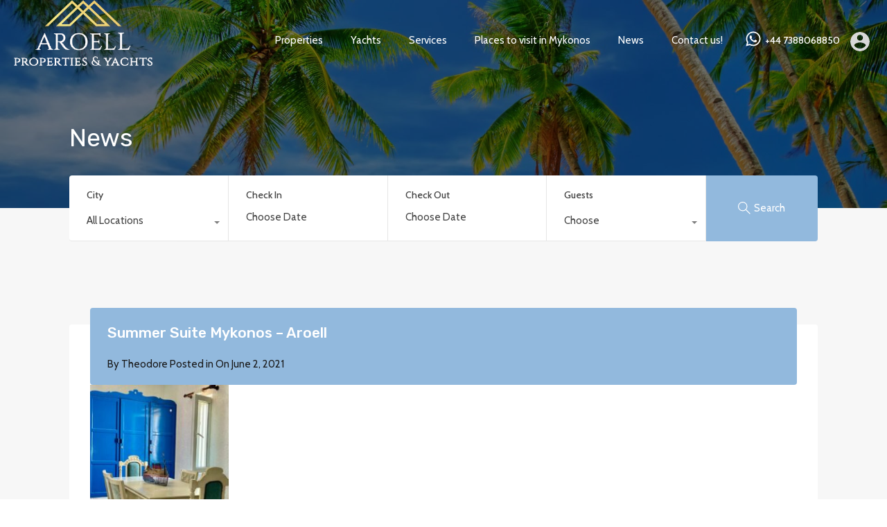

--- FILE ---
content_type: text/html; charset=UTF-8
request_url: https://www.aroell.com/property/summer-suite-mykonos/cb5690e4-5442-4cd0-924e-2c4c18ab0059/
body_size: 15461
content:
<!doctype html>
<html lang="en"
                    xmlns="https://www.w3.org/1999/xhtml"
                    xmlns:og="https://ogp.me/ns#" 
                    xmlns:fb="http://www.facebook.com/2008/fbml">
<head>
    <meta charset="UTF-8">
    <meta name="viewport" content="width=device-width, initial-scale=1.0, maximum-scale=1.0, user-scalable=no">
    <link rel="profile" href="http://gmpg.org/xfn/11">
    <meta name="format-detection" content="telephone=no">
	<meta name='robots' content='index, follow, max-image-preview:large, max-snippet:-1, max-video-preview:-1' />

	<!-- This site is optimized with the Yoast SEO plugin v20.0 - https://yoast.com/wordpress/plugins/seo/ -->
	<title>Summer Suite Mykonos - Aroell - Art Of Elegant Living</title>
	<link rel="canonical" href="https://www.aroell.com/property/summer-suite-mykonos/cb5690e4-5442-4cd0-924e-2c4c18ab0059/" />
	<meta property="og:locale" content="en_US" />
	<meta property="og:type" content="article" />
	<meta property="og:title" content="Summer Suite Mykonos - Aroell - Art Of Elegant Living" />
	<meta property="og:description" content="Summer Suite Mykonos - Aroell" />
	<meta property="og:url" content="https://www.aroell.com/property/summer-suite-mykonos/cb5690e4-5442-4cd0-924e-2c4c18ab0059/" />
	<meta property="og:site_name" content="Art Of Elegant Living" />
	<meta property="article:publisher" content="https://www.facebook.com/aroellproperties" />
	<meta property="article:modified_time" content="2021-06-02T06:19:52+00:00" />
	<meta property="og:image" content="https://www.aroell.com/property/summer-suite-mykonos/cb5690e4-5442-4cd0-924e-2c4c18ab0059" />
	<meta property="og:image:width" content="715" />
	<meta property="og:image:height" content="1024" />
	<meta property="og:image:type" content="image/jpeg" />
	<meta name="twitter:card" content="summary_large_image" />
	<script type="application/ld+json" class="yoast-schema-graph">{"@context":"https://schema.org","@graph":[{"@type":"WebPage","@id":"https://www.aroell.com/property/summer-suite-mykonos/cb5690e4-5442-4cd0-924e-2c4c18ab0059/","url":"https://www.aroell.com/property/summer-suite-mykonos/cb5690e4-5442-4cd0-924e-2c4c18ab0059/","name":"Summer Suite Mykonos - Aroell - Art Of Elegant Living","isPartOf":{"@id":"https://www.aroell.com/#website"},"primaryImageOfPage":{"@id":"https://www.aroell.com/property/summer-suite-mykonos/cb5690e4-5442-4cd0-924e-2c4c18ab0059/#primaryimage"},"image":{"@id":"https://www.aroell.com/property/summer-suite-mykonos/cb5690e4-5442-4cd0-924e-2c4c18ab0059/#primaryimage"},"thumbnailUrl":"https://www.aroell.com/wp-content/uploads/2021/06/cb5690e4-5442-4cd0-924e-2c4c18ab0059.jpg","datePublished":"2021-06-02T06:16:18+00:00","dateModified":"2021-06-02T06:19:52+00:00","breadcrumb":{"@id":"https://www.aroell.com/property/summer-suite-mykonos/cb5690e4-5442-4cd0-924e-2c4c18ab0059/#breadcrumb"},"inLanguage":"en","potentialAction":[{"@type":"ReadAction","target":["https://www.aroell.com/property/summer-suite-mykonos/cb5690e4-5442-4cd0-924e-2c4c18ab0059/"]}]},{"@type":"ImageObject","inLanguage":"en","@id":"https://www.aroell.com/property/summer-suite-mykonos/cb5690e4-5442-4cd0-924e-2c4c18ab0059/#primaryimage","url":"https://www.aroell.com/wp-content/uploads/2021/06/cb5690e4-5442-4cd0-924e-2c4c18ab0059.jpg","contentUrl":"https://www.aroell.com/wp-content/uploads/2021/06/cb5690e4-5442-4cd0-924e-2c4c18ab0059.jpg","width":715,"height":1024,"caption":"Summer Suite Mykonos - Aroell"},{"@type":"BreadcrumbList","@id":"https://www.aroell.com/property/summer-suite-mykonos/cb5690e4-5442-4cd0-924e-2c4c18ab0059/#breadcrumb","itemListElement":[{"@type":"ListItem","position":1,"name":"Home","item":"https://www.aroell.com/"},{"@type":"ListItem","position":2,"name":"Summer Suite Mykonos","item":"https://www.aroell.com/property/summer-suite-mykonos/"},{"@type":"ListItem","position":3,"name":"Summer Suite Mykonos &#8211; Aroell"}]},{"@type":"WebSite","@id":"https://www.aroell.com/#website","url":"https://www.aroell.com/","name":"Art Of Elegant Living - Mykonos Villas & Houses","description":"Luxury, Rentals,Properties,Yachts,Greece,","publisher":{"@id":"https://www.aroell.com/#organization"},"potentialAction":[{"@type":"SearchAction","target":{"@type":"EntryPoint","urlTemplate":"https://www.aroell.com/?s={search_term_string}"},"query-input":"required name=search_term_string"}],"inLanguage":"en"},{"@type":"Organization","@id":"https://www.aroell.com/#organization","name":"Art of Elegant Living","url":"https://www.aroell.com/","logo":{"@type":"ImageObject","inLanguage":"en","@id":"https://www.aroell.com/#/schema/logo/image/","url":"https://www.aroell.com/wp-content/uploads/2018/01/Aroell.png","contentUrl":"https://www.aroell.com/wp-content/uploads/2018/01/Aroell.png","width":300,"height":200,"caption":"Art of Elegant Living"},"image":{"@id":"https://www.aroell.com/#/schema/logo/image/"},"sameAs":["https://www.instagram.com/aroell_properties","https://www.facebook.com/aroellproperties"]}]}</script>
	<!-- / Yoast SEO plugin. -->


<link rel='dns-prefetch' href='//unpkg.com' />
<link rel='dns-prefetch' href='//fonts.googleapis.com' />
<link rel="alternate" type="application/rss+xml" title="Art Of Elegant Living &raquo; Feed" href="https://www.aroell.com/feed/" />
<link rel="alternate" type="application/rss+xml" title="Art Of Elegant Living &raquo; Comments Feed" href="https://www.aroell.com/comments/feed/" />
<link rel="alternate" type="application/rss+xml" title="Art Of Elegant Living &raquo; Summer Suite Mykonos &#8211; Aroell Comments Feed" href="https://www.aroell.com/property/summer-suite-mykonos/cb5690e4-5442-4cd0-924e-2c4c18ab0059/feed/" />
            <meta property="og:title" content="Summer Suite Mykonos &#8211; Aroell"/>
            <meta property="og:description" content="Summer Suite Mykonos - Aroell"/>
            <meta property="og:type" content="article"/>
            <meta property="og:url" content="https://www.aroell.com/property/summer-suite-mykonos/cb5690e4-5442-4cd0-924e-2c4c18ab0059/"/>
            <meta property="og:site_name" content="Art Of Elegant Living"/>
            <meta property="og:image" content=""/>
			<script type="text/javascript">
window._wpemojiSettings = {"baseUrl":"https:\/\/s.w.org\/images\/core\/emoji\/14.0.0\/72x72\/","ext":".png","svgUrl":"https:\/\/s.w.org\/images\/core\/emoji\/14.0.0\/svg\/","svgExt":".svg","source":{"concatemoji":"https:\/\/www.aroell.com\/wp-includes\/js\/wp-emoji-release.min.js?ver=6.1.9"}};
/*! This file is auto-generated */
!function(e,a,t){var n,r,o,i=a.createElement("canvas"),p=i.getContext&&i.getContext("2d");function s(e,t){var a=String.fromCharCode,e=(p.clearRect(0,0,i.width,i.height),p.fillText(a.apply(this,e),0,0),i.toDataURL());return p.clearRect(0,0,i.width,i.height),p.fillText(a.apply(this,t),0,0),e===i.toDataURL()}function c(e){var t=a.createElement("script");t.src=e,t.defer=t.type="text/javascript",a.getElementsByTagName("head")[0].appendChild(t)}for(o=Array("flag","emoji"),t.supports={everything:!0,everythingExceptFlag:!0},r=0;r<o.length;r++)t.supports[o[r]]=function(e){if(p&&p.fillText)switch(p.textBaseline="top",p.font="600 32px Arial",e){case"flag":return s([127987,65039,8205,9895,65039],[127987,65039,8203,9895,65039])?!1:!s([55356,56826,55356,56819],[55356,56826,8203,55356,56819])&&!s([55356,57332,56128,56423,56128,56418,56128,56421,56128,56430,56128,56423,56128,56447],[55356,57332,8203,56128,56423,8203,56128,56418,8203,56128,56421,8203,56128,56430,8203,56128,56423,8203,56128,56447]);case"emoji":return!s([129777,127995,8205,129778,127999],[129777,127995,8203,129778,127999])}return!1}(o[r]),t.supports.everything=t.supports.everything&&t.supports[o[r]],"flag"!==o[r]&&(t.supports.everythingExceptFlag=t.supports.everythingExceptFlag&&t.supports[o[r]]);t.supports.everythingExceptFlag=t.supports.everythingExceptFlag&&!t.supports.flag,t.DOMReady=!1,t.readyCallback=function(){t.DOMReady=!0},t.supports.everything||(n=function(){t.readyCallback()},a.addEventListener?(a.addEventListener("DOMContentLoaded",n,!1),e.addEventListener("load",n,!1)):(e.attachEvent("onload",n),a.attachEvent("onreadystatechange",function(){"complete"===a.readyState&&t.readyCallback()})),(e=t.source||{}).concatemoji?c(e.concatemoji):e.wpemoji&&e.twemoji&&(c(e.twemoji),c(e.wpemoji)))}(window,document,window._wpemojiSettings);
</script>
<style type="text/css">
img.wp-smiley,
img.emoji {
	display: inline !important;
	border: none !important;
	box-shadow: none !important;
	height: 1em !important;
	width: 1em !important;
	margin: 0 0.07em !important;
	vertical-align: -0.1em !important;
	background: none !important;
	padding: 0 !important;
}
</style>
	<link rel='stylesheet' id='wp-block-library-css' href='https://www.aroell.com/wp-includes/css/dist/block-library/style.min.css?ver=6.1.9' type='text/css' media='all' />
<style id='wp-block-library-theme-inline-css' type='text/css'>
.wp-block-audio figcaption{color:#555;font-size:13px;text-align:center}.is-dark-theme .wp-block-audio figcaption{color:hsla(0,0%,100%,.65)}.wp-block-audio{margin:0 0 1em}.wp-block-code{border:1px solid #ccc;border-radius:4px;font-family:Menlo,Consolas,monaco,monospace;padding:.8em 1em}.wp-block-embed figcaption{color:#555;font-size:13px;text-align:center}.is-dark-theme .wp-block-embed figcaption{color:hsla(0,0%,100%,.65)}.wp-block-embed{margin:0 0 1em}.blocks-gallery-caption{color:#555;font-size:13px;text-align:center}.is-dark-theme .blocks-gallery-caption{color:hsla(0,0%,100%,.65)}.wp-block-image figcaption{color:#555;font-size:13px;text-align:center}.is-dark-theme .wp-block-image figcaption{color:hsla(0,0%,100%,.65)}.wp-block-image{margin:0 0 1em}.wp-block-pullquote{border-top:4px solid;border-bottom:4px solid;margin-bottom:1.75em;color:currentColor}.wp-block-pullquote__citation,.wp-block-pullquote cite,.wp-block-pullquote footer{color:currentColor;text-transform:uppercase;font-size:.8125em;font-style:normal}.wp-block-quote{border-left:.25em solid;margin:0 0 1.75em;padding-left:1em}.wp-block-quote cite,.wp-block-quote footer{color:currentColor;font-size:.8125em;position:relative;font-style:normal}.wp-block-quote.has-text-align-right{border-left:none;border-right:.25em solid;padding-left:0;padding-right:1em}.wp-block-quote.has-text-align-center{border:none;padding-left:0}.wp-block-quote.is-large,.wp-block-quote.is-style-large,.wp-block-quote.is-style-plain{border:none}.wp-block-search .wp-block-search__label{font-weight:700}.wp-block-search__button{border:1px solid #ccc;padding:.375em .625em}:where(.wp-block-group.has-background){padding:1.25em 2.375em}.wp-block-separator.has-css-opacity{opacity:.4}.wp-block-separator{border:none;border-bottom:2px solid;margin-left:auto;margin-right:auto}.wp-block-separator.has-alpha-channel-opacity{opacity:1}.wp-block-separator:not(.is-style-wide):not(.is-style-dots){width:100px}.wp-block-separator.has-background:not(.is-style-dots){border-bottom:none;height:1px}.wp-block-separator.has-background:not(.is-style-wide):not(.is-style-dots){height:2px}.wp-block-table{margin:"0 0 1em 0"}.wp-block-table thead{border-bottom:3px solid}.wp-block-table tfoot{border-top:3px solid}.wp-block-table td,.wp-block-table th{word-break:normal}.wp-block-table figcaption{color:#555;font-size:13px;text-align:center}.is-dark-theme .wp-block-table figcaption{color:hsla(0,0%,100%,.65)}.wp-block-video figcaption{color:#555;font-size:13px;text-align:center}.is-dark-theme .wp-block-video figcaption{color:hsla(0,0%,100%,.65)}.wp-block-video{margin:0 0 1em}.wp-block-template-part.has-background{padding:1.25em 2.375em;margin-top:0;margin-bottom:0}
</style>
<link rel='stylesheet' id='classic-theme-styles-css' href='https://www.aroell.com/wp-includes/css/classic-themes.min.css?ver=1' type='text/css' media='all' />
<style id='global-styles-inline-css' type='text/css'>
body{--wp--preset--color--black: #394041;--wp--preset--color--cyan-bluish-gray: #abb8c3;--wp--preset--color--white: #fff;--wp--preset--color--pale-pink: #f78da7;--wp--preset--color--vivid-red: #cf2e2e;--wp--preset--color--luminous-vivid-orange: #ff6900;--wp--preset--color--luminous-vivid-amber: #fcb900;--wp--preset--color--light-green-cyan: #7bdcb5;--wp--preset--color--vivid-green-cyan: #00d084;--wp--preset--color--pale-cyan-blue: #8ed1fc;--wp--preset--color--vivid-cyan-blue: #0693e3;--wp--preset--color--vivid-purple: #9b51e0;--wp--preset--color--primary: #ea723d;--wp--preset--color--orange-dark: #e0652e;--wp--preset--color--secondary: #1ea69a;--wp--preset--color--blue-dark: #0b8278;--wp--preset--gradient--vivid-cyan-blue-to-vivid-purple: linear-gradient(135deg,rgba(6,147,227,1) 0%,rgb(155,81,224) 100%);--wp--preset--gradient--light-green-cyan-to-vivid-green-cyan: linear-gradient(135deg,rgb(122,220,180) 0%,rgb(0,208,130) 100%);--wp--preset--gradient--luminous-vivid-amber-to-luminous-vivid-orange: linear-gradient(135deg,rgba(252,185,0,1) 0%,rgba(255,105,0,1) 100%);--wp--preset--gradient--luminous-vivid-orange-to-vivid-red: linear-gradient(135deg,rgba(255,105,0,1) 0%,rgb(207,46,46) 100%);--wp--preset--gradient--very-light-gray-to-cyan-bluish-gray: linear-gradient(135deg,rgb(238,238,238) 0%,rgb(169,184,195) 100%);--wp--preset--gradient--cool-to-warm-spectrum: linear-gradient(135deg,rgb(74,234,220) 0%,rgb(151,120,209) 20%,rgb(207,42,186) 40%,rgb(238,44,130) 60%,rgb(251,105,98) 80%,rgb(254,248,76) 100%);--wp--preset--gradient--blush-light-purple: linear-gradient(135deg,rgb(255,206,236) 0%,rgb(152,150,240) 100%);--wp--preset--gradient--blush-bordeaux: linear-gradient(135deg,rgb(254,205,165) 0%,rgb(254,45,45) 50%,rgb(107,0,62) 100%);--wp--preset--gradient--luminous-dusk: linear-gradient(135deg,rgb(255,203,112) 0%,rgb(199,81,192) 50%,rgb(65,88,208) 100%);--wp--preset--gradient--pale-ocean: linear-gradient(135deg,rgb(255,245,203) 0%,rgb(182,227,212) 50%,rgb(51,167,181) 100%);--wp--preset--gradient--electric-grass: linear-gradient(135deg,rgb(202,248,128) 0%,rgb(113,206,126) 100%);--wp--preset--gradient--midnight: linear-gradient(135deg,rgb(2,3,129) 0%,rgb(40,116,252) 100%);--wp--preset--duotone--dark-grayscale: url('#wp-duotone-dark-grayscale');--wp--preset--duotone--grayscale: url('#wp-duotone-grayscale');--wp--preset--duotone--purple-yellow: url('#wp-duotone-purple-yellow');--wp--preset--duotone--blue-red: url('#wp-duotone-blue-red');--wp--preset--duotone--midnight: url('#wp-duotone-midnight');--wp--preset--duotone--magenta-yellow: url('#wp-duotone-magenta-yellow');--wp--preset--duotone--purple-green: url('#wp-duotone-purple-green');--wp--preset--duotone--blue-orange: url('#wp-duotone-blue-orange');--wp--preset--font-size--small: 14px;--wp--preset--font-size--medium: 20px;--wp--preset--font-size--large: 28px;--wp--preset--font-size--x-large: 42px;--wp--preset--font-size--normal: 16px;--wp--preset--font-size--huge: 36px;--wp--preset--spacing--20: 0.44rem;--wp--preset--spacing--30: 0.67rem;--wp--preset--spacing--40: 1rem;--wp--preset--spacing--50: 1.5rem;--wp--preset--spacing--60: 2.25rem;--wp--preset--spacing--70: 3.38rem;--wp--preset--spacing--80: 5.06rem;}:where(.is-layout-flex){gap: 0.5em;}body .is-layout-flow > .alignleft{float: left;margin-inline-start: 0;margin-inline-end: 2em;}body .is-layout-flow > .alignright{float: right;margin-inline-start: 2em;margin-inline-end: 0;}body .is-layout-flow > .aligncenter{margin-left: auto !important;margin-right: auto !important;}body .is-layout-constrained > .alignleft{float: left;margin-inline-start: 0;margin-inline-end: 2em;}body .is-layout-constrained > .alignright{float: right;margin-inline-start: 2em;margin-inline-end: 0;}body .is-layout-constrained > .aligncenter{margin-left: auto !important;margin-right: auto !important;}body .is-layout-constrained > :where(:not(.alignleft):not(.alignright):not(.alignfull)){max-width: var(--wp--style--global--content-size);margin-left: auto !important;margin-right: auto !important;}body .is-layout-constrained > .alignwide{max-width: var(--wp--style--global--wide-size);}body .is-layout-flex{display: flex;}body .is-layout-flex{flex-wrap: wrap;align-items: center;}body .is-layout-flex > *{margin: 0;}:where(.wp-block-columns.is-layout-flex){gap: 2em;}.has-black-color{color: var(--wp--preset--color--black) !important;}.has-cyan-bluish-gray-color{color: var(--wp--preset--color--cyan-bluish-gray) !important;}.has-white-color{color: var(--wp--preset--color--white) !important;}.has-pale-pink-color{color: var(--wp--preset--color--pale-pink) !important;}.has-vivid-red-color{color: var(--wp--preset--color--vivid-red) !important;}.has-luminous-vivid-orange-color{color: var(--wp--preset--color--luminous-vivid-orange) !important;}.has-luminous-vivid-amber-color{color: var(--wp--preset--color--luminous-vivid-amber) !important;}.has-light-green-cyan-color{color: var(--wp--preset--color--light-green-cyan) !important;}.has-vivid-green-cyan-color{color: var(--wp--preset--color--vivid-green-cyan) !important;}.has-pale-cyan-blue-color{color: var(--wp--preset--color--pale-cyan-blue) !important;}.has-vivid-cyan-blue-color{color: var(--wp--preset--color--vivid-cyan-blue) !important;}.has-vivid-purple-color{color: var(--wp--preset--color--vivid-purple) !important;}.has-black-background-color{background-color: var(--wp--preset--color--black) !important;}.has-cyan-bluish-gray-background-color{background-color: var(--wp--preset--color--cyan-bluish-gray) !important;}.has-white-background-color{background-color: var(--wp--preset--color--white) !important;}.has-pale-pink-background-color{background-color: var(--wp--preset--color--pale-pink) !important;}.has-vivid-red-background-color{background-color: var(--wp--preset--color--vivid-red) !important;}.has-luminous-vivid-orange-background-color{background-color: var(--wp--preset--color--luminous-vivid-orange) !important;}.has-luminous-vivid-amber-background-color{background-color: var(--wp--preset--color--luminous-vivid-amber) !important;}.has-light-green-cyan-background-color{background-color: var(--wp--preset--color--light-green-cyan) !important;}.has-vivid-green-cyan-background-color{background-color: var(--wp--preset--color--vivid-green-cyan) !important;}.has-pale-cyan-blue-background-color{background-color: var(--wp--preset--color--pale-cyan-blue) !important;}.has-vivid-cyan-blue-background-color{background-color: var(--wp--preset--color--vivid-cyan-blue) !important;}.has-vivid-purple-background-color{background-color: var(--wp--preset--color--vivid-purple) !important;}.has-black-border-color{border-color: var(--wp--preset--color--black) !important;}.has-cyan-bluish-gray-border-color{border-color: var(--wp--preset--color--cyan-bluish-gray) !important;}.has-white-border-color{border-color: var(--wp--preset--color--white) !important;}.has-pale-pink-border-color{border-color: var(--wp--preset--color--pale-pink) !important;}.has-vivid-red-border-color{border-color: var(--wp--preset--color--vivid-red) !important;}.has-luminous-vivid-orange-border-color{border-color: var(--wp--preset--color--luminous-vivid-orange) !important;}.has-luminous-vivid-amber-border-color{border-color: var(--wp--preset--color--luminous-vivid-amber) !important;}.has-light-green-cyan-border-color{border-color: var(--wp--preset--color--light-green-cyan) !important;}.has-vivid-green-cyan-border-color{border-color: var(--wp--preset--color--vivid-green-cyan) !important;}.has-pale-cyan-blue-border-color{border-color: var(--wp--preset--color--pale-cyan-blue) !important;}.has-vivid-cyan-blue-border-color{border-color: var(--wp--preset--color--vivid-cyan-blue) !important;}.has-vivid-purple-border-color{border-color: var(--wp--preset--color--vivid-purple) !important;}.has-vivid-cyan-blue-to-vivid-purple-gradient-background{background: var(--wp--preset--gradient--vivid-cyan-blue-to-vivid-purple) !important;}.has-light-green-cyan-to-vivid-green-cyan-gradient-background{background: var(--wp--preset--gradient--light-green-cyan-to-vivid-green-cyan) !important;}.has-luminous-vivid-amber-to-luminous-vivid-orange-gradient-background{background: var(--wp--preset--gradient--luminous-vivid-amber-to-luminous-vivid-orange) !important;}.has-luminous-vivid-orange-to-vivid-red-gradient-background{background: var(--wp--preset--gradient--luminous-vivid-orange-to-vivid-red) !important;}.has-very-light-gray-to-cyan-bluish-gray-gradient-background{background: var(--wp--preset--gradient--very-light-gray-to-cyan-bluish-gray) !important;}.has-cool-to-warm-spectrum-gradient-background{background: var(--wp--preset--gradient--cool-to-warm-spectrum) !important;}.has-blush-light-purple-gradient-background{background: var(--wp--preset--gradient--blush-light-purple) !important;}.has-blush-bordeaux-gradient-background{background: var(--wp--preset--gradient--blush-bordeaux) !important;}.has-luminous-dusk-gradient-background{background: var(--wp--preset--gradient--luminous-dusk) !important;}.has-pale-ocean-gradient-background{background: var(--wp--preset--gradient--pale-ocean) !important;}.has-electric-grass-gradient-background{background: var(--wp--preset--gradient--electric-grass) !important;}.has-midnight-gradient-background{background: var(--wp--preset--gradient--midnight) !important;}.has-small-font-size{font-size: var(--wp--preset--font-size--small) !important;}.has-medium-font-size{font-size: var(--wp--preset--font-size--medium) !important;}.has-large-font-size{font-size: var(--wp--preset--font-size--large) !important;}.has-x-large-font-size{font-size: var(--wp--preset--font-size--x-large) !important;}
.wp-block-navigation a:where(:not(.wp-element-button)){color: inherit;}
:where(.wp-block-columns.is-layout-flex){gap: 2em;}
.wp-block-pullquote{font-size: 1.5em;line-height: 1.6;}
</style>
<link rel='stylesheet' id='rvr_booking_daterangepicker-css' href='https://www.aroell.com/wp-content/plugins/realhomes-vacation-rentals/assets/css/daterangepicker.css?ver=6.1.9' type='text/css' media='all' />
<link rel='stylesheet' id='rvr_booking_public-css' href='https://www.aroell.com/wp-content/plugins/realhomes-vacation-rentals/assets/css/rvr-booking-public.css?ver=6.1.9' type='text/css' media='all' />
<link rel='stylesheet' id='realhomes_vacation_rentals-css' href='https://www.aroell.com/wp-content/plugins/realhomes-vacation-rentals/assets/css/modern/realhomes-vacation-rentals.css?ver=6.1.9' type='text/css' media='all' />
<link rel='stylesheet' id='wpbs-style-css' href='https://www.aroell.com/wp-content/plugins/wp-booking-system/assets/css/style-front-end.min.css?ver=2.0.19.12' type='text/css' media='all' />
<link rel='stylesheet' id='main-css-css' href='https://www.aroell.com/wp-content/themes/realhomes/assets/modern/styles/css/main.min.css?ver=4.2.1' type='text/css' media='all' />
<style id='main-css-inline-css' type='text/css'>
#scroll-top { bottom : 40px; }

</style>
<link rel='stylesheet' id='parent-default-css' href='https://www.aroell.com/wp-content/themes/realhomes/style.css?ver=4.2.1' type='text/css' media='all' />
<link rel='stylesheet' id='inspiry-google-fonts-css' href='//fonts.googleapis.com/css?family=Cabin%3A400%2C500%2C600%2C700%7CLato%3A400%2C400i%2C700%2C700i%7CRoboto%3A400%2C400i%2C500%2C500i%2C700%2C700i%7CRubik%3A400%2C400i%2C500%2C500i%2C700%2C700i&#038;subset=latin%2Clatin-ext&#038;display=fallback&#038;ver=4.2.1' type='text/css' media='all' />
<link rel='stylesheet' id='font-awesome-5-all-css' href='https://www.aroell.com/wp-content/themes/realhomes/common/font-awesome/css/all.min.css?ver=5.13.1' type='text/css' media='all' />
<link rel='stylesheet' id='vendors-css-css' href='https://www.aroell.com/wp-content/themes/realhomes/common/optimize/vendors.css?ver=4.2.1' type='text/css' media='all' />
<link rel='stylesheet' id='parent-custom-css' href='https://www.aroell.com/wp-content/themes/realhomes/assets/modern/styles/css/custom.css?ver=4.2.1' type='text/css' media='all' />
<style id='parent-custom-inline-css' type='text/css'>
#scroll-top.show { bottom : 40px; }
:root{--rh-small-border-radius: 4px;--rh-medium-border-radius: 8px;--rh-large-border-radius: 12px;}
body,
             .rh_theme_card__priceLabel_sty span.rh_theme_card__status_sty, 
			 .rh_theme_card__priceLabel_sty .rh_theme_card__price_sty, 
			 .rh_my-property .rh_my-property__btns .stripe-button-el span
			 {
font-family: 'Cabin', sans-serif;
}
</style>
<link rel='stylesheet' id='leaflet-css' href='https://unpkg.com/leaflet@1.3.4/dist/leaflet.css?ver=1.3.4' type='text/css' media='all' />
<link rel='stylesheet' id='inspiry-frontend-style-css' href='https://www.aroell.com/wp-content/themes/realhomes/common/css/frontend-styles.min.css?ver=4.2.1' type='text/css' media='all' />
        <script>
			// Declare some common JS variables.
            var ajaxurl = "https://www.aroell.com/wp-admin/admin-ajax.php";
        </script>
		<script type='text/javascript' src='https://www.aroell.com/wp-includes/js/jquery/jquery.min.js?ver=3.6.1' id='jquery-core-js'></script>
<script type='text/javascript' src='https://www.aroell.com/wp-includes/js/jquery/jquery-migrate.min.js?ver=3.3.2' id='jquery-migrate-js'></script>
<link rel="https://api.w.org/" href="https://www.aroell.com/wp-json/" /><link rel="alternate" type="application/json" href="https://www.aroell.com/wp-json/wp/v2/media/6217" /><link rel="EditURI" type="application/rsd+xml" title="RSD" href="https://www.aroell.com/xmlrpc.php?rsd" />
<link rel="wlwmanifest" type="application/wlwmanifest+xml" href="https://www.aroell.com/wp-includes/wlwmanifest.xml" />
<meta name="generator" content="WordPress 6.1.9" />
<link rel='shortlink' href='https://www.aroell.com/?p=6217' />
<link rel="alternate" type="application/json+oembed" href="https://www.aroell.com/wp-json/oembed/1.0/embed?url=https%3A%2F%2Fwww.aroell.com%2Fproperty%2Fsummer-suite-mykonos%2Fcb5690e4-5442-4cd0-924e-2c4c18ab0059%2F" />
<link rel="alternate" type="text/xml+oembed" href="https://www.aroell.com/wp-json/oembed/1.0/embed?url=https%3A%2F%2Fwww.aroell.com%2Fproperty%2Fsummer-suite-mykonos%2Fcb5690e4-5442-4cd0-924e-2c4c18ab0059%2F&#038;format=xml" />
<link rel="icon" href="https://www.aroell.com/wp-content/uploads/2018/02/cropped-iconn-32x32.png" sizes="32x32" />
<link rel="icon" href="https://www.aroell.com/wp-content/uploads/2018/02/cropped-iconn-192x192.png" sizes="192x192" />
<link rel="apple-touch-icon" href="https://www.aroell.com/wp-content/uploads/2018/02/cropped-iconn-180x180.png" />
<meta name="msapplication-TileImage" content="https://www.aroell.com/wp-content/uploads/2018/02/cropped-iconn-270x270.png" />
		<style type="text/css" id="wp-custom-css">
			.id {
	color: #749bbf;
}

.title {
	color: #749bbf;
}

.rh_slide__desc h3 .title, .rh_slide__desc h3 {
    color: #fff;
}

.rh_slide__desc p {
    color: #ffff;
}

.rh_slide__desc .rh_slide__meta_wrap .rh_slide__prop_meta span.rh_meta_titles, .rh_slide__desc .rh_slide_prop_price .rh_price_sym {
    color: #fff;
}

.rh_slide__prop_meta .rh_svg {
    fill: #fff;
}

.rh_slide__desc .rh_slide_prop_price span {
    color: #fff;
}

.rh_slide__desc .rh_slide__desc_wrap {
    display: block;
    width: 100%;
    position: absolute;
    padding: 5rem;
    max-width: 50rem;
	background: none
}


.rh_slide__desc .rh_slide__meta_wrap .rh_slide__prop_meta div span {
    color: #fff;
}

rh_header_var_1 ul.rh_menu__main > .current-menu-item > a, .rh_header_var_1 ul.rh_menu__main li:hover, .rh_header_var_1 ul.rh_menu__main li a:hover, .rh_header_var_1 ul.rh_menu__main li:hover > a {
    background: #749bbf;
    border-radius: 5px;
}

.inspiry-post-nav {
    display: none;
    position: fixed;
    top: calc(50% - 5.5rem);
    z-index: 999999;
    height: 11rem;
    padding: 1.5rem;
    -webkit-transform: translate3d(0,0,0);
    transform: translate3d(0,0,0);
    -webkit-transition: all .3s ease-out 0s;
    transition: all .3s ease-out 0s;
    background: #92b9dd;
    border: 1px solid #f7f7f7;
    color: #fff;
}

.rvr_cta_or {
    padding-left: 5px;
    padding-right: 5px;
    min-width: 45px;
    height: 45px;
    border-radius: 45px;
    line-height: 45px;
    text-align: center;
    display: block;
    background: #92b9dd;
    color: #ffffff;
    position: absolute;
    top: -22.5px;
    margin-left: -22.5px;
    left: 50%;
}

img {
    
    height: auto;
    vertical-align: bottom;
    margin-top: -20px;
		width: 200px;
}

.rh_menu__user .rh_menu__user_profile .user-icon, .rh_menu__user .rh_menu__user_profile img, .user_menu_wrapper .rh_menu__user_profile .user-icon, .user_menu_wrapper .rh_menu__user_profile img {
    fill: #fff;
    width: 38px;
    height: 38px;
    border-radius: 500rem;
    cursor: pointer;
    padding: .5rem;
    -webkit-transition: .2s all linear;
    transition: .2s all linear;
    fill: #d8d8d8;
    margin-top: 5px;
}

.rh_menu__user_submit a, .rh_btn--primary, .post-password-form input[type="submit"], .widget .searchform input[type="submit"], .comment-form .form-submit .submit, .rh_memberships__selection .ims-stripe-button .stripe-button-el, .rh_memberships__selection #ims-free-button, .rh_contact__form .wpcf7-form input[type="submit"], .widget_mortgage-calculator .mc-wrapper p input[type="submit"], .rh_memberships__selection .ims-receipt-button #ims-receipt, .rh_contact__form .rh_contact__input input[type="submit"], .rh_form__item input[type="submit"], .rh_pagination__pages-nav a, .rh_prop_search__form .rh_prop_search__buttons .rh_prop_search__searchBtn .rh_btn__prop_search, .rh_modal .rh_modal__wrap button, .inspiry_mod_search_form_smart .rh_prop_search__buttons_smart .rh_prop_search__searchBtn button {
    background: #749bbf;
    border-radius: 5px;
}

.rh_testimonial blockquote, .rh_section__testimonial .diagonal-mod-background, .rh_section__testimonial.flat-border {
    background-color: #ffffff;
    padding: 5px 5px 5px 5px;
    margin: -10px 5px 5px 5px;
}

.rh_cta__wrap .rh_cta__title {
    color: #fff;
    font-size: 5rem;
    font-weight: 500;
    margin-bottom: 1.5rem;
}

.rh_section__featured .rh_flexslider__nav a {
    display: -webkit-box;
    display: -webkit-flex;
    display: -ms-flexbox;
    display: flex;
    -webkit-box-pack: center;
    -webkit-justify-content: center;
    -ms-flex-pack: center;
    justify-content: center;
    -webkit-box-align: center;
    -webkit-align-items: center;
    -ms-flex-align: center;
    align-items: center;
    width: 73px;
    height: 73px;
    position: absolute;
    top: 32%;
    border-radius: 500rem;
    -webkit-box-shadow: 0 0 5px 2px rgb(0 0 0 / 10%);
    box-shadow: 0 0 5px 2px rgb(0 0 0 / 5%);
    -webkit-transition: .2s all linear;
    transition: .2s all linear;
    background-color: #749bbf;
}

.rh_section__featured .rh_flexslider__nav a svg {
    fill: white;
    -webkit-transition: .2s all linear;
    transition: .2s all linear;
}

.rh_prop_card .rh_prop_card__details, .rh_list_card__wrap .rh_list_card__details_wrap, .rh_list_card__wrap .rh_list_card__map_wrap {
    background-color: #ffffff;
    border-radius: 5px;
}

.rh_menu__user .rh_menu__user_submit a, .rh_btn--primary, .post-password-form input[type="submit"], .widget .searchform input[type="submit"], .comment-form .form-submit .submit, .rh_memberships__selection .ims-stripe-button .stripe-button-el, .rh_memberships__selection #ims-free-button, .rh_contact__form .wpcf7-form input[type="submit"], .widget_mortgage-calculator .mc-wrapper p input[type="submit"], .rh_memberships__selection .ims-receipt-button #ims-receipt, .rh_contact__form .rh_contact__input input[type="submit"], .rh_form__item input[type="submit"], .rh_pagination__pages-nav a, .rh_prop_search__form .rh_prop_search__buttons .rh_prop_search__searchBtn .rh_btn__prop_search, .rh_modal .rh_modal__wrap button, .rh_section__testimonial .diagonal-mod-background, .rh_section__testimonial.flat-border, .rh_pagination .current, .rh_pagination .rh_pagination__btn:hover, .rh_blog__post .entry-header, .rh_prop_search__form .rh_prop_search__fields .rh_prop_search__active, .dsidx-widget-guided-search form input[type=submit], .dsidx-widget-quick-search form input[type=submit], ol.dsidx-results li.dsidx-prop-summary .dsidx-prop-title, .rh_blog__post .entry-header, .dsidx-results:not(.dsidx-results-grid) #dsidx-listings .dsidx-listing .dsidx-media .dsidx-photo .dsidx-photo-count, #dsidx-top-search #dsidx-search-bar .dsidx-search-controls .button button, .dsidx-results-grid #dsidx-listings .dsidx-listing .dsidx-data .dsidx-primary-data .dsidx-price, .dsidx-results-grid #dsidx-listings .dsidx-listing .dsidx-media .dsidx-photo .dsidx-photo-count, #dsidx .dsidx-large-button, #dsidx .dsidx-small-button, body.dsidx .dsidx-large-button, body.dsidx .dsidx-small-button, #dsidx-rentzestimate-notice, #dsidx-zestimate-notice, #dsidx.dsidx-details .dsidx-headerbar-green, #ihf-main-container .title-bar-1, #ihf-main-container .btn-primary, #ihf-main-container .dropdown-menu>.active>a, #ihf-main-container .dropdown-menu>li>a:hover, #ihf-main-container .pagination li:first-child>a, #ihf-main-container .pagination li:first-child>span, #ihf-main-container .pagination li:last-child>a, #ihf-main-container .pagination li:last-child>span, #ihf-main-container .ihf-map-search-refine-link, #ihf-main-container .btn-default, .rh_sidebar .widget_ihomefinderpropertiesgallery>a, #ihf-main-container .ihf-social-share .ihf-share-btn-email, #ihf-main-container .ihf-social-share .ihf-share-btn-facebook, #ihf-main-container .ihf-social-share .ihf-share-btn-more, #ihf-main-container .ihf-social-share .ihf-share-btn-print, button, #ihf-main-container .modal-footer .btn, .ihf-map-icon, .rh_var2_header_meta_wrapper, .rh_var3_header, .open_more_features, #home-properties-section .pagination a.current, #home-properties-section .pagination a:hover, .widget .tagcloud a, .inspiry-floor-plans-group-wrapper .inspiry-btn-group .real-btn, body .rh_fixed_side_bar_compare .rh_compare__submit, #scroll-top, .agent-custom-contact-form .wpcf7 input[type="submit"], .rh_mod_sfoi_wrapper .rh_prop_search__select.rh_prop_search__active, body .leaflet-popup-tip, body .marker-cluster-small div, .rh_prop_search__form .rh_prop_search__fields .inspiry_bs_is_open, .rh_prop_search__form .rh_prop_search__fields .inspiry_bs_is_open .inspiry_select_picker_trigger button.dropdown-toggle, .rh_prop_search__form .rh_prop_search__fields .inspiry_select_picker_field .inspiry_select_picker_trigger div.dropdown-menu, #ui-datepicker-div .ui-datepicker-header, #ui-datepicker-div .ui-datepicker-calendar tbody tr td.ui-datepicker-today, #ui-datepicker-div .ui-datepicker-calendar tbody tr td.ui-datepicker-current-day, form.rh_sfoi_advance_search_form .inspiry_bs_is_open, form.rh_sfoi_advance_search_form .inspiry_select_picker_trigger div.dropdown-menu, .inspiry_bs_green div.dropdown-menu, .widget.RVR_Booking_Widget .rvr-booking-form-wrap .rvr-booking-form .submission-area input[type="submit"], .availability-calendar .paging, .cluster div, .ere_latest_properties_ajax .pagination a.current, .ere_latest_properties_ajax .pagination a:hover {
    background: #92b9dd;
    border-radius: 5px;
}

.availability-calendar table tbody td:hover {
    background: #92b9dd;
}

.rh_prop_card .rh_prop_card__thumbnail img {
    width: 100%;
    height: 100%;
    -webkit-transition: .2s -webkit-transform linear;
    transition: .2s -webkit-transform linear;
    transition: .2s transform linear;
    transition: .2s transform linear,.2s -webkit-transform linear;
    border-radius: 5px;
}

.rh_page__property .rh_page__property_price .status {
    font-size: 1.5rem;
    color: #fff;
    background-color: #92b9dd;
    padding: 10px 10px 10px;
		text-align: center;
}

.rh_section__testimonial.flat-border {
	background-color: #fff;
}

.rh_form {
    display: block;
    position: relative;
    padding: 3rem 1.5rem;
    margin-bottom: 3rem;
    background: #ffffff;
    text-align: left;
    border-radius: 5px;
}

pre {
    margin-bottom: 2rem;
    line-height: 1.5;
    color: #fff;
}

#jp-relatedposts .jp-relatedposts-items-visual .jp-relatedposts-post {
    padding-right: 20px;
    -moz-opacity: .8;
    opacity: .8;
    margin-top: 10px;
    border-radius: 5px;
}

.rh_overlay {
    background: rgba(116,155,191,0.0);
}		</style>
		</head>
<body class="attachment attachment-template-default single single-attachment postid-6217 attachmentid-6217 attachment-jpeg wp-custom-logo wp-embed-responsive rvr-is-enabled design_modern realhomes-round-corners inspiry_mod_header_variation_one inspiry_header_search_form_enabled inspiry_mod_search_form_default inspiry_body_floating_features_show realhomes-content-fullwidth default-page-sidebar-inactive inspiry_responsive_header_solid">
<svg xmlns="http://www.w3.org/2000/svg" viewBox="0 0 0 0" width="0" height="0" focusable="false" role="none" style="visibility: hidden; position: absolute; left: -9999px; overflow: hidden;" ><defs><filter id="wp-duotone-dark-grayscale"><feColorMatrix color-interpolation-filters="sRGB" type="matrix" values=" .299 .587 .114 0 0 .299 .587 .114 0 0 .299 .587 .114 0 0 .299 .587 .114 0 0 " /><feComponentTransfer color-interpolation-filters="sRGB" ><feFuncR type="table" tableValues="0 0.49803921568627" /><feFuncG type="table" tableValues="0 0.49803921568627" /><feFuncB type="table" tableValues="0 0.49803921568627" /><feFuncA type="table" tableValues="1 1" /></feComponentTransfer><feComposite in2="SourceGraphic" operator="in" /></filter></defs></svg><svg xmlns="http://www.w3.org/2000/svg" viewBox="0 0 0 0" width="0" height="0" focusable="false" role="none" style="visibility: hidden; position: absolute; left: -9999px; overflow: hidden;" ><defs><filter id="wp-duotone-grayscale"><feColorMatrix color-interpolation-filters="sRGB" type="matrix" values=" .299 .587 .114 0 0 .299 .587 .114 0 0 .299 .587 .114 0 0 .299 .587 .114 0 0 " /><feComponentTransfer color-interpolation-filters="sRGB" ><feFuncR type="table" tableValues="0 1" /><feFuncG type="table" tableValues="0 1" /><feFuncB type="table" tableValues="0 1" /><feFuncA type="table" tableValues="1 1" /></feComponentTransfer><feComposite in2="SourceGraphic" operator="in" /></filter></defs></svg><svg xmlns="http://www.w3.org/2000/svg" viewBox="0 0 0 0" width="0" height="0" focusable="false" role="none" style="visibility: hidden; position: absolute; left: -9999px; overflow: hidden;" ><defs><filter id="wp-duotone-purple-yellow"><feColorMatrix color-interpolation-filters="sRGB" type="matrix" values=" .299 .587 .114 0 0 .299 .587 .114 0 0 .299 .587 .114 0 0 .299 .587 .114 0 0 " /><feComponentTransfer color-interpolation-filters="sRGB" ><feFuncR type="table" tableValues="0.54901960784314 0.98823529411765" /><feFuncG type="table" tableValues="0 1" /><feFuncB type="table" tableValues="0.71764705882353 0.25490196078431" /><feFuncA type="table" tableValues="1 1" /></feComponentTransfer><feComposite in2="SourceGraphic" operator="in" /></filter></defs></svg><svg xmlns="http://www.w3.org/2000/svg" viewBox="0 0 0 0" width="0" height="0" focusable="false" role="none" style="visibility: hidden; position: absolute; left: -9999px; overflow: hidden;" ><defs><filter id="wp-duotone-blue-red"><feColorMatrix color-interpolation-filters="sRGB" type="matrix" values=" .299 .587 .114 0 0 .299 .587 .114 0 0 .299 .587 .114 0 0 .299 .587 .114 0 0 " /><feComponentTransfer color-interpolation-filters="sRGB" ><feFuncR type="table" tableValues="0 1" /><feFuncG type="table" tableValues="0 0.27843137254902" /><feFuncB type="table" tableValues="0.5921568627451 0.27843137254902" /><feFuncA type="table" tableValues="1 1" /></feComponentTransfer><feComposite in2="SourceGraphic" operator="in" /></filter></defs></svg><svg xmlns="http://www.w3.org/2000/svg" viewBox="0 0 0 0" width="0" height="0" focusable="false" role="none" style="visibility: hidden; position: absolute; left: -9999px; overflow: hidden;" ><defs><filter id="wp-duotone-midnight"><feColorMatrix color-interpolation-filters="sRGB" type="matrix" values=" .299 .587 .114 0 0 .299 .587 .114 0 0 .299 .587 .114 0 0 .299 .587 .114 0 0 " /><feComponentTransfer color-interpolation-filters="sRGB" ><feFuncR type="table" tableValues="0 0" /><feFuncG type="table" tableValues="0 0.64705882352941" /><feFuncB type="table" tableValues="0 1" /><feFuncA type="table" tableValues="1 1" /></feComponentTransfer><feComposite in2="SourceGraphic" operator="in" /></filter></defs></svg><svg xmlns="http://www.w3.org/2000/svg" viewBox="0 0 0 0" width="0" height="0" focusable="false" role="none" style="visibility: hidden; position: absolute; left: -9999px; overflow: hidden;" ><defs><filter id="wp-duotone-magenta-yellow"><feColorMatrix color-interpolation-filters="sRGB" type="matrix" values=" .299 .587 .114 0 0 .299 .587 .114 0 0 .299 .587 .114 0 0 .299 .587 .114 0 0 " /><feComponentTransfer color-interpolation-filters="sRGB" ><feFuncR type="table" tableValues="0.78039215686275 1" /><feFuncG type="table" tableValues="0 0.94901960784314" /><feFuncB type="table" tableValues="0.35294117647059 0.47058823529412" /><feFuncA type="table" tableValues="1 1" /></feComponentTransfer><feComposite in2="SourceGraphic" operator="in" /></filter></defs></svg><svg xmlns="http://www.w3.org/2000/svg" viewBox="0 0 0 0" width="0" height="0" focusable="false" role="none" style="visibility: hidden; position: absolute; left: -9999px; overflow: hidden;" ><defs><filter id="wp-duotone-purple-green"><feColorMatrix color-interpolation-filters="sRGB" type="matrix" values=" .299 .587 .114 0 0 .299 .587 .114 0 0 .299 .587 .114 0 0 .299 .587 .114 0 0 " /><feComponentTransfer color-interpolation-filters="sRGB" ><feFuncR type="table" tableValues="0.65098039215686 0.40392156862745" /><feFuncG type="table" tableValues="0 1" /><feFuncB type="table" tableValues="0.44705882352941 0.4" /><feFuncA type="table" tableValues="1 1" /></feComponentTransfer><feComposite in2="SourceGraphic" operator="in" /></filter></defs></svg><svg xmlns="http://www.w3.org/2000/svg" viewBox="0 0 0 0" width="0" height="0" focusable="false" role="none" style="visibility: hidden; position: absolute; left: -9999px; overflow: hidden;" ><defs><filter id="wp-duotone-blue-orange"><feColorMatrix color-interpolation-filters="sRGB" type="matrix" values=" .299 .587 .114 0 0 .299 .587 .114 0 0 .299 .587 .114 0 0 .299 .587 .114 0 0 " /><feComponentTransfer color-interpolation-filters="sRGB" ><feFuncR type="table" tableValues="0.098039215686275 1" /><feFuncG type="table" tableValues="0 0.66274509803922" /><feFuncB type="table" tableValues="0.84705882352941 0.41960784313725" /><feFuncA type="table" tableValues="1 1" /></feComponentTransfer><feComposite in2="SourceGraphic" operator="in" /></filter></defs></svg><div class="rh_wrap rh_wrap_stick_footer">    <div id="rh_progress"></div>
    <div class="rh_responsive_header_temp">
		<header class="rh_header rh_temp_header_responsive_view rh_header_advance">
    <div class="rh_header__wrap">
        <div class="rh_logo rh_logo_wrapper">
            <div class="rh_logo_inner">
				    <a title="Art Of Elegant Living" href="https://www.aroell.com">
		<img alt="Art Of Elegant Living" src="https://www.aroell.com/wp-content/uploads/2021/05/Aroell-Logo-transparent.png" srcset="https://www.aroell.com/wp-content/uploads/2021/05/Aroell-Logo-transparent.png, https://www.aroell.com/wp-content/uploads/2021/05/Aroell-Logo-transparent.png 2x">    </a>
	<p class="only-for-print">
	Luxury, Rentals,Properties,Yachts,Greece,</p><!-- /.only-for-print -->
            </div>
        </div>
        <div class="rh_menu">
            <nav class="main-menu">
				<div class="rh_menu__hamburger hamburger hamburger--squeeze">
	<div class="hamburger-box">
		<div class="hamburger-inner"></div>
	</div>
</div>
<div class="menu-main-menu-container"><ul id="menu-main-menu" class="rh_menu__responsive clearfix"><li id="menu-item-5167" class="menu-item menu-item-type-post_type menu-item-object-page menu-item-has-children menu-item-5167"><a href="https://www.aroell.com/properties/">Properties</a>
<ul class="sub-menu">
	<li id="menu-item-6183" class="menu-item menu-item-type-taxonomy menu-item-object-property-type menu-item-6183"><a href="https://www.aroell.com/property-type/villas/">Villas</a></li>
	<li id="menu-item-6184" class="menu-item menu-item-type-taxonomy menu-item-object-property-type menu-item-6184"><a href="https://www.aroell.com/property-type/houses/">Houses</a></li>
</ul>
</li>
<li id="menu-item-5159" class="menu-item menu-item-type-post_type menu-item-object-page menu-item-has-children menu-item-5159"><a href="https://www.aroell.com/yachts/">Yachts</a>
<ul class="sub-menu">
	<li id="menu-item-5160" class="menu-item menu-item-type-taxonomy menu-item-object-property-type menu-item-5160"><a href="https://www.aroell.com/property-type/mykonos-yachting/">Yachting in Mykonos</a></li>
	<li id="menu-item-5161" class="menu-item menu-item-type-taxonomy menu-item-object-property-type menu-item-5161"><a href="https://www.aroell.com/property-type/yachts/">Greece &#038; Europe</a></li>
</ul>
</li>
<li id="menu-item-4945" class="menu-item menu-item-type-post_type menu-item-object-page menu-item-4945"><a href="https://www.aroell.com/services/">Services</a></li>
<li id="menu-item-5748" class="menu-item menu-item-type-post_type menu-item-object-page menu-item-5748"><a href="https://www.aroell.com/places-to-visit/">Places to visit in Mykonos</a></li>
<li id="menu-item-4395" class="menu-item menu-item-type-post_type menu-item-object-page menu-item-4395"><a href="https://www.aroell.com/news/">News</a></li>
<li id="menu-item-4990" class="menu-item menu-item-type-post_type menu-item-object-page menu-item-4990"><a href="https://www.aroell.com/contact-us/">Contact us!</a></li>
</ul></div>            </nav>
            <div class="rh_menu__user">
				    <div class="rh_menu__user_phone">
		<svg version="1.1" xmlns="http://www.w3.org/2000/svg" width="24px" height="24px" viewBox="0 0 448 512" class="icon-whatsapp"><path d="M380.9 97.1C339 55.1 283.2 32 223.9 32c-122.4 0-222 99.6-222 222 0 39.1 10.2 77.3 29.6 111L0 480l117.7-30.9c32.4 17.7 68.9 27 106.1 27h.1c122.3 0 224.1-99.6 224.1-222 0-59.3-25.2-115-67.1-157zm-157 341.6c-33.2 0-65.7-8.9-94-25.7l-6.7-4-69.8 18.3L72 359.2l-4.4-7c-18.5-29.4-28.2-63.3-28.2-98.2 0-101.7 82.8-184.5 184.6-184.5 49.3 0 95.6 19.2 130.4 54.1 34.8 34.9 56.2 81.2 56.1 130.5 0 101.8-84.9 184.6-186.6 184.6zm101.2-138.2c-5.5-2.8-32.8-16.2-37.9-18-5.1-1.9-8.8-2.8-12.5 2.8-3.7 5.6-14.3 18-17.6 21.8-3.2 3.7-6.5 4.2-12 1.4-32.6-16.3-54-29.1-75.5-66-5.7-9.8 5.7-9.1 16.3-30.3 1.8-3.7.9-6.9-.5-9.7-1.4-2.8-12.5-30.1-17.1-41.2-4.5-10.8-9.1-9.3-12.5-9.5-3.2-.2-6.9-.2-10.6-.2-3.7 0-9.7 1.4-14.8 6.9-5.1 5.6-19.4 19-19.4 46.3 0 27.3 19.9 53.7 22.6 57.4 2.8 3.7 39.1 59.7 94.8 83.8 35.2 15.2 49 16.5 66.6 13.9 10.7-1.6 32.8-13.4 37.4-26.4 4.6-13 4.6-24.1 3.2-26.4-1.3-2.5-5-3.9-10.5-6.6z"></path></svg>
		        <a target="_blank" href="https://api.whatsapp.com/send?phone=+44%207388068850"
           class="contact-number">+44 7388068850</a>

    </div>                        <!-- /.rh_menu__user_phone -->
	
                <div class="user_menu_wrapper rh_user_menu_wrapper_responsive"></div>
				            </div>
        </div>
    </div>
</header><!-- /.rh_header -->    </div>
	    <div class="rh_long_screen_header_temp rh_header_layout_default">
			<header class="rh_header_var_1 rh_temp_header_large_screens rh_header rh_header_advance">

		<div class="rh_header__wrap">

			<div class="rh_logo rh_logo_wrapper rh_logo_selective_refresh">

				<div class="rh_logo_inner">
					    <a title="Art Of Elegant Living" href="https://www.aroell.com">
		<img alt="Art Of Elegant Living" src="https://www.aroell.com/wp-content/uploads/2021/05/Aroell-Logo-transparent.png">    </a>
	<p class="only-for-print">
	Luxury, Rentals,Properties,Yachts,Greece,</p><!-- /.only-for-print -->

				</div>

			</div>
			<!-- /.rh_logo -->

			<div class="rh_menu">

				<!-- Start Main Menu-->
				<nav class="main-menu">
					<div class="menu-main-menu-container"><ul id="menu-main-menu-1" class="rh_menu__main clearfix"><li class="menu-item menu-item-type-post_type menu-item-object-page menu-item-has-children menu-item-5167"><a href="https://www.aroell.com/properties/">Properties</a>
<ul class="sub-menu">
	<li class="menu-item menu-item-type-taxonomy menu-item-object-property-type menu-item-6183"><a href="https://www.aroell.com/property-type/villas/">Villas</a></li>
	<li class="menu-item menu-item-type-taxonomy menu-item-object-property-type menu-item-6184"><a href="https://www.aroell.com/property-type/houses/">Houses</a></li>
</ul>
</li>
<li class="menu-item menu-item-type-post_type menu-item-object-page menu-item-has-children menu-item-5159"><a href="https://www.aroell.com/yachts/">Yachts</a>
<ul class="sub-menu">
	<li class="menu-item menu-item-type-taxonomy menu-item-object-property-type menu-item-5160"><a href="https://www.aroell.com/property-type/mykonos-yachting/">Yachting in Mykonos</a></li>
	<li class="menu-item menu-item-type-taxonomy menu-item-object-property-type menu-item-5161"><a href="https://www.aroell.com/property-type/yachts/">Greece &#038; Europe</a></li>
</ul>
</li>
<li class="menu-item menu-item-type-post_type menu-item-object-page menu-item-4945"><a href="https://www.aroell.com/services/">Services</a></li>
<li class="menu-item menu-item-type-post_type menu-item-object-page menu-item-5748"><a href="https://www.aroell.com/places-to-visit/">Places to visit in Mykonos</a></li>
<li class="menu-item menu-item-type-post_type menu-item-object-page menu-item-4395"><a href="https://www.aroell.com/news/">News</a></li>
<li class="menu-item menu-item-type-post_type menu-item-object-page menu-item-4990"><a href="https://www.aroell.com/contact-us/">Contact us!</a></li>
</ul></div>				</nav>
				<!-- End Main Menu -->

				<div class="rh_menu__user">
					    <div class="rh_menu__user_phone">
		<svg version="1.1" xmlns="http://www.w3.org/2000/svg" width="24px" height="24px" viewBox="0 0 448 512" class="icon-whatsapp"><path d="M380.9 97.1C339 55.1 283.2 32 223.9 32c-122.4 0-222 99.6-222 222 0 39.1 10.2 77.3 29.6 111L0 480l117.7-30.9c32.4 17.7 68.9 27 106.1 27h.1c122.3 0 224.1-99.6 224.1-222 0-59.3-25.2-115-67.1-157zm-157 341.6c-33.2 0-65.7-8.9-94-25.7l-6.7-4-69.8 18.3L72 359.2l-4.4-7c-18.5-29.4-28.2-63.3-28.2-98.2 0-101.7 82.8-184.5 184.6-184.5 49.3 0 95.6 19.2 130.4 54.1 34.8 34.9 56.2 81.2 56.1 130.5 0 101.8-84.9 184.6-186.6 184.6zm101.2-138.2c-5.5-2.8-32.8-16.2-37.9-18-5.1-1.9-8.8-2.8-12.5 2.8-3.7 5.6-14.3 18-17.6 21.8-3.2 3.7-6.5 4.2-12 1.4-32.6-16.3-54-29.1-75.5-66-5.7-9.8 5.7-9.1 16.3-30.3 1.8-3.7.9-6.9-.5-9.7-1.4-2.8-12.5-30.1-17.1-41.2-4.5-10.8-9.1-9.3-12.5-9.5-3.2-.2-6.9-.2-10.6-.2-3.7 0-9.7 1.4-14.8 6.9-5.1 5.6-19.4 19-19.4 46.3 0 27.3 19.9 53.7 22.6 57.4 2.8 3.7 39.1 59.7 94.8 83.8 35.2 15.2 49 16.5 66.6 13.9 10.7-1.6 32.8-13.4 37.4-26.4 4.6-13 4.6-24.1 3.2-26.4-1.3-2.5-5-3.9-10.5-6.6z"></path></svg>
		        <a target="_blank" href="https://api.whatsapp.com/send?phone=+44%207388068850"
           class="contact-number">+44 7388068850</a>

    </div>                        <!-- /.rh_menu__user_phone -->
	
					<div class="user_menu_wrapper rh_user_menu_wrapper_large">
						        <a class="rh_menu__user_profile" href="https://www.aroell.com/log-in-or-register/">
			<svg class="user-icon" xmlns="http://www.w3.org/2000/svg" width="28" height="28" viewBox="0 0 510 510"><path d="M255 0C114.75 0 0 114.75 0 255s114.75 255 255 255 255-114.75 255-255S395.25 0 255 0zm0 76.5c43.35 0 76.5 33.15 76.5 76.5s-33.15 76.5-76.5 76.5-76.5-33.15-76.5-76.5 33.15-76.5 76.5-76.5zm0 362.1c-63.75 0-119.85-33.149-153-81.6 0-51 102-79.05 153-79.05S408 306 408 357c-33.15 48.45-89.25 81.6-153 81.6z"/></svg>        </a><!-- /.rh_menu__user_profile -->
							</div>
									</div>
				<!-- /.rh_menu__user -->

			</div>
			<!-- /.rh_menu -->

		</div>
		<!-- /.rh_header__wrap -->

	</header>
	<!-- /.rh_header -->
    </div>
	    <section id="rh-banner-attachment-parallax" class="rh_banner rh_banner__image" style="background-image: url('https://www.aroell.com/wp-content/uploads/2018/05/full-hd-wallpapers-1080p-2s-xc8kj-1920x1080.jpg');">
        <div class="rh_banner__cover"></div>
        <div class="rh_banner__wrap">
			                <h2 class="rh_banner__title">News</h2>
				                </div>
    </section>
	            <div class="inspiry_show_on_doc_ready rh_prop_search rh_prop_search_init rh_hide_advance_fields">
					<form class="rh_prop_search__form rh_prop_search_form_header advance-search-form rvr-search-form" action="https://www.aroell.com/properties-search/" method="get">
		<div class="rh_prop_search__fields">

			<div class="rh_prop_search__wrap rh_prop_search_data" id="rh_fields_search__wrapper" data-top-bar="4">
				<div class="rh_form_fat_top_fields rh_search_top_field_common">
					        <div class=" inspiry_ajax_location_wrapper  inspiry_select_picker_field rh_prop_search__option rh_location_prop_search_0 rh_prop_search__select" data-get-location-placeholder="Choose">
            <label for="location">
				City            </label>

            <span class="rh_prop_search__selectwrap">
                            <span class="rh-location-ajax-loader"><svg xmlns="http://www.w3.org/2000/svg" xmlns:xlink="http://www.w3.org/1999/xlink" width="32px" height="32px" viewBox="0 0 128 128" xml:space="preserve"><rect x="0" y="0" width="100%" height="100%" fill="#FFFFFF" /><g><path d="M75.4 126.63a11.43 11.43 0 0 1-2.1-22.65 40.9 40.9 0 0 0 30.5-30.6 11.4 11.4 0 1 1 22.27 4.87h.02a63.77 63.77 0 0 1-47.8 48.05v-.02a11.38 11.38 0 0 1-2.93.37z" fill="#1ea69a" fill-opacity="1"/><animateTransform attributeName="transform" type="rotate" from="0 64 64" to="360 64 64" dur="1000ms" repeatCount="indefinite"></animateTransform></g></svg>
</span>
	            			<select id="location" class="inspiry_multi_select_picker_location    inspiry_select_picker_trigger inspiry_ajax_location_field show-tick" data-size="5" data-live-search="true" data-none-results-text="No results matched{0}" data-none-selected-text="Choose"
                                            name="location[]"data-selected-text-format="count > 2" multiple="multiple" data-actions-box="true" title="All Locations"

                        data-count-selected-text="{0}  Locations Selected "
	                    >
                			</select>
		</span>
        </div>
		<div class="rh_prop_search__option rvr_check_in rh_mod_text_field">
	<label for="rvr-check-in-search">
	Check In	</label>
		<input type="text" name="check-in" id="rvr-check-in-search" value="" placeholder="Choose Date" autocomplete="off" />
</div>

<div class="rh_prop_search__option rvr_check_out rh_mod_text_field">
	<label for="rvr-check-out-search">
	Check Out	</label>
		<input type="text" name="check-out" id="rvr-check-out-search" value="" placeholder="Choose Date" autocomplete="off" />
</div>
<div class="rh_prop_search__option rh_prop_search__select inspiry_select_picker_field">
	<label for="rvr-guests">
		Guests	</label>
	<span class="rh_prop_search__selectwrap">
		<select name="guests" id="rvr-guests" class="inspiry_select_picker_trigger show-tick">
			<option value="any" selected="selected">Choose</option><option value="1">1</option><option value="2">2</option><option value="3">3</option><option value="4">4</option><option value="5">5</option><option value="6">6</option><option value="7">7</option><option value="8">8</option><option value="9">9</option><option value="10">10</option>		</select>
	</span>
</div>
				</div>
			</div>
		</div>
		<!-- /.rh_prop_search__fields -->


		<div class="rh_prop_search__buttons">
			
<div class="rh_prop_search__btnWrap clearfix">

	<div class="rh_prop_search__advance">
		<a href="#" class="rh_prop_search__advance_btn">
			<svg viewBox="0 0 32 32" xmlns="http://www.w3.org/2000/svg"><g data-name="137-Zoom" ><circle class="icon-search-plus" cx="12" cy="12" r="11"/><line class="icon-search-plus" x1="20" x2="31" y1="20" y2="31"/><line id="rh_icon__search" class="icon-search-plus" x1="12" x2="12" y1="6" y2="18"/><line class="icon-search-plus" x1="18" x2="6" y1="12" y2="12"/></g></svg>
		</a>

		
	</div>
	<div class="rh_prop_search__searchBtn">
				<button class="rh_btn rh_btn__prop_search" type="submit">
			<svg viewBox="0 0 32 32" xmlns="http://www.w3.org/2000/svg"><g data-name="32-Search" ><circle class="icon-search" cx="12" cy="12" r="11"/><line class="icon-search" x1="20" x2="31" y1="20" y2="31"/></g></svg>			<span>
				Search			</span>
		</button>
	</div>

</div>
<!-- /.rh_prop_search__btnWrap -->
		</div>
		<!-- /.rh_prop_search__buttons -->
	</form>
	<!-- /.rh_prop_search__form -->
	            </div><!-- /.rh_prop_search -->
			    <section class="rh_section rh_section--flex rh_wrap--padding rh_wrap--topPadding">
		        <div class="rh_page rh_page__listing_page rh_page__news rh_page__main">

			
                <div class="rh_blog rh_blog__listing rh_blog__single">

					                        <article id="post-6217" class="post-6217 attachment type-attachment status-inherit hentry rh_blog__post entry-header-margin-fix">

							<figure>
	<img src="https://via.placeholder.com/1240x720&#038;text=Art%20Of%20Elegant%20Living" alt="Summer Suite Mykonos &#8211; Aroell">		</figure>
                            <div class="entry-header blog-post-entry-header">
								<h1 class="entry-title">Summer Suite Mykonos &#8211; Aroell</h1><div class="entry-meta blog-post-entry-meta">
	By <p class="vcard fn">Theodore</p> Posted in  On  	<time class="entry-date published" datetime="2021-06-02T09:16:18+03:00">June 2, 2021</time>
</div>                            </div>

                            <div class="rh_content entry-content">
								<p class="attachment"><a href='https://www.aroell.com/wp-content/uploads/2021/06/cb5690e4-5442-4cd0-924e-2c4c18ab0059.jpg'><img width="209" height="300" src="https://www.aroell.com/wp-content/uploads/2021/06/cb5690e4-5442-4cd0-924e-2c4c18ab0059-209x300.jpg" class="attachment-medium size-medium" alt="Summer Suite Mykonos - Aroell" decoding="async" loading="lazy" srcset="https://www.aroell.com/wp-content/uploads/2021/06/cb5690e4-5442-4cd0-924e-2c4c18ab0059-209x300.jpg 209w, https://www.aroell.com/wp-content/uploads/2021/06/cb5690e4-5442-4cd0-924e-2c4c18ab0059-105x150.jpg 105w, https://www.aroell.com/wp-content/uploads/2021/06/cb5690e4-5442-4cd0-924e-2c4c18ab0059.jpg 715w" sizes="(max-width: 209px) 100vw, 209px" /></a></p>
<p>Luxury suite with, 1 master bedroom and an amazing sea view, 1 bunk beds room, kitchen, 1 bathroom, outside seating area. A house for 2 to 5 people.</p>
<p>The house is located in Ornos. A large settlement in front of the ocean providing pool, beach, restaurant, bar, tennis court, basketball court and a free parking.</p>
                            </div>

							
                        </article>


						<div id="comments">
		<div id="respond" class="comment-respond">
		<h3 id="reply-title" class="comment-reply-title">Leave a Reply <small><a rel="nofollow" id="cancel-comment-reply-link" href="/property/summer-suite-mykonos/cb5690e4-5442-4cd0-924e-2c4c18ab0059/#respond" style="display:none;">Cancel reply</a></small></h3><form action="https://www.aroell.com/wp-comments-post.php" method="post" id="commentform" class="comment-form"><p class="comment-notes"><span id="email-notes">Your email address will not be published.</span> <span class="required-field-message">Required fields are marked <span class="required">*</span></span></p><p class="comment-form-comment"><label for="comment">Comment <span class="required">*</span></label> <textarea id="comment" name="comment" cols="45" rows="8" maxlength="65525" required="required"></textarea></p><p class="comment-form-author"><label for="author">Name <span class="required">*</span></label> <input id="author" name="author" type="text" value="" size="30" maxlength="245" autocomplete="name" required="required" /></p>
<p class="comment-form-email"><label for="email">Email <span class="required">*</span></label> <input id="email" name="email" type="text" value="" size="30" maxlength="100" aria-describedby="email-notes" autocomplete="email" required="required" /></p>
<p class="comment-form-url"><label for="url">Website</label> <input id="url" name="url" type="text" value="" size="30" maxlength="200" autocomplete="url" /></p>
<p class="form-submit"><input name="submit" type="submit" id="submit" class="submit" value="Post Comment" /> <input type='hidden' name='comment_post_ID' value='6217' id='comment_post_ID' />
<input type='hidden' name='comment_parent' id='comment_parent' value='0' />
</p><p style="display: none;"><input type="hidden" id="akismet_comment_nonce" name="akismet_comment_nonce" value="b659d58c88" /></p><p style="display: none !important;"><label>&#916;<textarea name="ak_hp_textarea" cols="45" rows="8" maxlength="100"></textarea></label><input type="hidden" id="ak_js_1" name="ak_js" value="12"/><script>document.getElementById( "ak_js_1" ).setAttribute( "value", ( new Date() ).getTime() );</script></p></form>	</div><!-- #respond -->
	</div><!-- end of comments -->
                </div>                <!-- /.rh_blog rh_blog__listing -->

			
        </div>
        <!-- /.rh_page rh_page__main -->

		            <div class="rh_page rh_page__sidebar">
	                <aside class="rh_sidebar">
		<section id="search-3" class="widget clearfix widget_search"><form role="search" method="get" id="searchform" class="searchform" action="https://www.aroell.com/">
				<div>
					<label class="screen-reader-text" for="s">Search for:</label>
					<input type="text" value="" name="s" id="s" />
					<input type="submit" id="searchsubmit" value="Search" />
				</div>
			</form></section><section id="categories-4" class="widget clearfix widget_categories"><h3 class="title">Properties</h3><form action="https://www.aroell.com" method="get"><label class="screen-reader-text" for="cat">Properties</label><select  name='cat' id='cat' class='postform'>
	<option value='-1'>Select Category</option>
	<option class="level-0" value="33">Luxury</option>
</select>
</form>
<script type="text/javascript">
/* <![CDATA[ */
(function() {
	var dropdown = document.getElementById( "cat" );
	function onCatChange() {
		if ( dropdown.options[ dropdown.selectedIndex ].value > 0 ) {
			dropdown.parentNode.submit();
		}
	}
	dropdown.onchange = onCatChange;
})();
/* ]]> */
</script>

			</section>
		<section id="recent-posts-2" class="widget clearfix widget_recent_entries">
		<h3 class="title">Recent Posts</h3>
		<ul>
											<li>
					<a href="https://www.aroell.com/hello-world/">Welcome to Art of Elegant Living!</a>
									</li>
					</ul>

		</section><section id="tag_cloud-1" class="widget clearfix widget_tag_cloud"><h3 class="title">Tags</h3><div class="tagcloud"><a href="https://www.aroell.com/tag/aroell/" class="tag-cloud-link tag-link-132 tag-link-position-1" style="font-size: 8pt;" aria-label="aroell (1 item)">aroell</a>
<a href="https://www.aroell.com/tag/greece/" class="tag-cloud-link tag-link-130 tag-link-position-2" style="font-size: 8pt;" aria-label="greece (1 item)">greece</a>
<a href="https://www.aroell.com/tag/houses/" class="tag-cloud-link tag-link-128 tag-link-position-3" style="font-size: 8pt;" aria-label="houses (1 item)">houses</a>
<a href="https://www.aroell.com/tag/luxury/" class="tag-cloud-link tag-link-16 tag-link-position-4" style="font-size: 8pt;" aria-label="Luxury (1 item)">Luxury</a>
<a href="https://www.aroell.com/tag/mykonos/" class="tag-cloud-link tag-link-127 tag-link-position-5" style="font-size: 8pt;" aria-label="mykonos (1 item)">mykonos</a>
<a href="https://www.aroell.com/tag/services/" class="tag-cloud-link tag-link-11 tag-link-position-6" style="font-size: 8pt;" aria-label="Services (1 item)">Services</a>
<a href="https://www.aroell.com/tag/suite/" class="tag-cloud-link tag-link-131 tag-link-position-7" style="font-size: 8pt;" aria-label="suite (1 item)">suite</a>
<a href="https://www.aroell.com/tag/villas/" class="tag-cloud-link tag-link-129 tag-link-position-8" style="font-size: 8pt;" aria-label="villas (1 item)">villas</a>
<a href="https://www.aroell.com/tag/welcome/" class="tag-cloud-link tag-link-126 tag-link-position-9" style="font-size: 8pt;" aria-label="welcome (1 item)">welcome</a></div>
</section>    </aside>
	            </div><!-- /.rh_page rh_page__sidebar -->
		
    </section>    <!-- /.rh_section -->
	    <div class="rh_sticky_wrapper_footer rh_apply_sticky_wrapper_footer rhea-hide-before-load">
		<footer class="rh_footer rh_footer__before_fix rh_footer_layout_centered">
	        <div class="rh_footer__wrap rh_footer__top_wrap rh_footer--alignCenter rh_footer--paddingBottom">
			                <div class="rh_footer__logo">
					                        <a title="Art Of Elegant Living" href="https://www.aroell.com">
                            <img src="https://www.aroell.com/wp-content/uploads/2018/01/Untitled-1564657.png" alt="Art Of Elegant Living">
                        </a>
						                </div>
							<div class="rh_footer__social"><a class="facebook" href="https://www.facebook.com/aroellproperties" target="_blank"><i class="fab fa-facebook-square fa-lg"></i></a><a class="instagram" href="https://www.instagram.com/aroell_properties" target="_blank"><i class="fab fa-instagram fa-lg"></i></a></div>        </div>
		    <div class="rh_footer__wrap rh_footer__widgets_wrap rh_footer--alignTop">
		        <div class="rh_footer__widgets column-1">
			    <div class="rh_widgets">
		<section id="nav_menu-3" class="widget clearfix widget_nav_menu"><div class="menu-footer-widget-menu-container"><ul id="menu-footer-widget-menu" class="menu"><li id="menu-item-4985" class="menu-item menu-item-type-post_type menu-item-object-page menu-item-4985"><a href="https://www.aroell.com/contact-3/">Contact</a></li>
<li id="menu-item-4831" class="menu-item menu-item-type-post_type menu-item-object-page menu-item-4831"><a href="https://www.aroell.com/submit-property/">Submit property</a></li>
<li id="menu-item-4832" class="menu-item menu-item-type-post_type menu-item-object-page menu-item-4832"><a href="https://www.aroell.com/4583-2/">Houses</a></li>
<li id="menu-item-4833" class="menu-item menu-item-type-post_type menu-item-object-page menu-item-4833"><a href="https://www.aroell.com/villas/">Villas</a></li>
<li id="menu-item-5040" class="menu-item menu-item-type-custom menu-item-object-custom menu-item-5040"><a href="https://aroell.com/privacypolicy.htm">Privacy Policy</a></li>
<li id="menu-item-5046" class="menu-item menu-item-type-post_type menu-item-object-page menu-item-5046"><a href="https://www.aroell.com/terms-and-conditions/">Terms and Conditions</a></li>
<li id="menu-item-5058" class="menu-item menu-item-type-post_type menu-item-object-page menu-item-5058"><a href="https://www.aroell.com/reservation-terms-and-conditions/">Reservation Terms and Conditions</a></li>
</ul></div></section>    </div>
    <!-- /.rh_widgets -->
	        </div>
		    </div>
	        <div class="rh_footer__wrap rh_footer__bottom_wrap rh_footer--space_between">
			                <p class="copyrights">
					Art Of Elegant Living© 2018-2023. All rights reserved.                </p>
				            <div class="rh-footer-bottom-items-separator">|</div>
	                </div>
		</footer><!-- /.rh_footer -->    </div>
	</div>        <a href="#top" id="scroll-top" class="stp_right"><i class="fas fa-chevron-up"></i></a>
		    <div class="rh_wrapper_floating_features ">
		            <div class="rh_wrapper_properties_compare">
                <div class="rh_floating_compare_button">
						<span class="rh_compare_icon">
							<svg xmlns="http://www.w3.org/2000/svg" width="24" height="24" viewBox="0 0 24 24">
  <path d="M1144,1942l-8,1v3l-7-5,7-5v3l8,1A1,1,0,0,1,1144,1942Zm-22-14,8,1v3l7-5-7-5v3l-8,1A1,1,0,0,0,1122,1928Z" transform="translate(-1121 -1922)"/>
</svg>
						</span>
                    <span class="rh_compare_count"></span>
                </div>
                <div class="rh_fixed_side_bar_compare">
					    <section class="rh_compare rh_compare__section">
        <h4 class="title">Compare Properties</h4>
        <div class="rh_compare__carousel"></div>
        <a href="https://www.aroell.com/grid-layout-full-width/" class="rh_compare__submit rh_btn rh_btn--primary">Compare</a>
    </section>
	                </div>
            </div>
			    </div>
	        <div id="rh_compare_action_notification" class="rh_compare_action_notification">
            <span>You can only compare 4 properties, any new property added will replace the first one from the comparison.</span>
        </div>
		<script type='text/javascript' src='https://www.aroell.com/wp-includes/js/jquery/jquery.form.min.js?ver=4.3.0' id='jquery-form-js'></script>
<script type='text/javascript' src='https://www.aroell.com/wp-content/plugins/easy-real-estate/js/jquery.validate.min.js?ver=2.0.1' id='jquery-validate-js'></script>
<script type='text/javascript' id='ere-frontend-js-extra'>
/* <![CDATA[ */
var ere_social_login_data = {"ajax_url":"https:\/\/www.aroell.com\/wp-admin\/admin-ajax.php"};
/* ]]> */
</script>
<script type='text/javascript' src='https://www.aroell.com/wp-content/plugins/easy-real-estate/js/ere-frontend.js?ver=2.0.1' id='ere-frontend-js'></script>
<script type='text/javascript' src='https://www.aroell.com/wp-includes/js/jquery/ui/core.min.js?ver=1.13.2' id='jquery-ui-core-js'></script>
<script type='text/javascript' src='https://www.aroell.com/wp-includes/js/jquery/ui/datepicker.min.js?ver=1.13.2' id='jquery-ui-datepicker-js'></script>
<script type='text/javascript' id='jquery-ui-datepicker-js-after'>
jQuery(function(jQuery){jQuery.datepicker.setDefaults({"closeText":"Close","currentText":"Today","monthNames":["January","February","March","April","May","June","July","August","September","October","November","December"],"monthNamesShort":["Jan","Feb","Mar","Apr","May","Jun","Jul","Aug","Sep","Oct","Nov","Dec"],"nextText":"Next","prevText":"Previous","dayNames":["Sunday","Monday","Tuesday","Wednesday","Thursday","Friday","Saturday"],"dayNamesShort":["Sun","Mon","Tue","Wed","Thu","Fri","Sat"],"dayNamesMin":["S","M","T","W","T","F","S"],"dateFormat":"MM d, yy","firstDay":1,"isRTL":false});});
</script>
<script type='text/javascript' src='https://www.aroell.com/wp-includes/js/dist/vendor/moment.min.js?ver=2.29.4' id='moment-js'></script>
<script type='text/javascript' id='moment-js-after'>
moment.updateLocale( 'en', {"months":["January","February","March","April","May","June","July","August","September","October","November","December"],"monthsShort":["Jan","Feb","Mar","Apr","May","Jun","Jul","Aug","Sep","Oct","Nov","Dec"],"weekdays":["Sunday","Monday","Tuesday","Wednesday","Thursday","Friday","Saturday"],"weekdaysShort":["Sun","Mon","Tue","Wed","Thu","Fri","Sat"],"week":{"dow":1},"longDateFormat":{"LT":"g:i a","LTS":null,"L":null,"LL":"F j, Y","LLL":"F j, Y g:i a","LLLL":null}} );
</script>
<script type='text/javascript' src='https://www.aroell.com/wp-content/plugins/realhomes-vacation-rentals/assets/js/daterangepicker/daterangepicker.min.js?ver=1.3.3' id='rvr_booking_daterangepicker-js'></script>
<script type='text/javascript' id='rvr_booking_public-js-extra'>
/* <![CDATA[ */
var availability_calendar_data = {"day_name":["su","mo","tu","we","th","fr","sa"],"month_name":["january","february","march","april","may","june","july","august","september","october","november","december"]};
/* ]]> */
</script>
<script type='text/javascript' src='https://www.aroell.com/wp-content/plugins/realhomes-vacation-rentals/assets/js/rvr-booking-public.js?ver=1.3.3' id='rvr_booking_public-js'></script>
<script type='text/javascript' id='wpbs-script-js-extra'>
/* <![CDATA[ */
var wpbs_ajax = {"token":"83571955a0","plugin_settings":{"booking_selection_hover_color":"#ffffff","booking_selection_selected_color":"#ddbd71","active_languages":["en","fr","de","el","it"],"form_styling":"theme","recaptcha_v2_site_key":"","recaptcha_v2_secret_key":"","always_update":"1"}};
/* ]]> */
</script>
<script type='text/javascript' id='wpbs-script-js-before'>

            var wpbs_ajaxurl = 'https://www.aroell.com/wp-admin/admin-ajax.php';
        
</script>
<script type='text/javascript' src='https://www.aroell.com/wp-content/plugins/wp-booking-system/assets/js/script-front-end.min.js?ver=2.0.19.12' id='wpbs-script-js'></script>
<script type='text/javascript' src='https://www.aroell.com/wp-content/themes/realhomes/assets/modern/scripts/vendors/progressbar/dist/progressbar.min.js?ver=1.0.1' id='progress-bar-js'></script>
<script type='text/javascript' src='https://unpkg.com/leaflet@1.3.4/dist/leaflet.js?ver=1.3.4' id='leaflet-js'></script>
<script type='text/javascript' id='inspiry-search-js-extra'>
/* <![CDATA[ */
var localizedSearchParams = {"rent_slug":"for-rent"};
var frontEndAjaxUrl = {"sfoiajaxurl":"https:\/\/www.aroell.com\/wp-admin\/admin-ajax.php"};
/* ]]> */
</script>
<script type='text/javascript' src='https://www.aroell.com/wp-content/themes/realhomes/assets/modern/scripts/js/inspiry-search-form.js?ver=4.2.1' id='inspiry-search-js'></script>
<script type='text/javascript' id='custom-js-extra'>
/* <![CDATA[ */
var localizeSelect = {"select_noResult":"No Results Found!"};
/* ]]> */
</script>
<script type='text/javascript' src='https://www.aroell.com/wp-content/themes/realhomes/assets/modern/scripts/js/custom.js?ver=4.2.1' id='custom-js'></script>
<script type='text/javascript' id='ajax-search-js-extra'>
/* <![CDATA[ */
var localized = {"additionalFields":[],"mapService":"openstreetmaps"};
/* ]]> */
</script>
<script type='text/javascript' src='https://www.aroell.com/wp-content/themes/realhomes/assets/modern/scripts/js/ajax-search.js?ver=4.2.1' id='ajax-search-js'></script>
<script type='text/javascript' src='https://www.aroell.com/wp-includes/js/jquery/ui/tooltip.min.js?ver=1.13.2' id='jquery-ui-tooltip-js'></script>
<script type='text/javascript' src='https://www.aroell.com/wp-content/themes/realhomes/common/js/inspiry-login.js?ver=4.2.1' id='inspiry-login-js'></script>
<script type='text/javascript' src='https://www.aroell.com/wp-content/themes/realhomes/common/js/availability-calendar.min.js?ver=4.2.1' id='availability-calendar-js'></script>
<script type='text/javascript' src='https://www.aroell.com/wp-includes/js/comment-reply.min.js?ver=6.1.9' id='comment-reply-js'></script>
<script type='text/javascript' src='https://www.aroell.com/wp-content/themes/realhomes/common/js/compare-properties.js?ver=4.2.1' id='compare-js-js'></script>
<script type='text/javascript' src='https://www.aroell.com/wp-content/themes/realhomes/common/optimize/vendors.js?ver=4.2.1' id='vendors-js-js'></script>
<script type='text/javascript' src='https://www.aroell.com/wp-content/themes/realhomes/common/js/locations.js?ver=4.2.1' id='realhomes-locations-js'></script>
<script type='text/javascript' id='common-custom-js-extra'>
/* <![CDATA[ */
var localizeSelect = {"select_noResult":"No Results Found!","ajax_url":"https:\/\/www.aroell.com\/wp-admin\/admin-ajax.php","page_template":"","searching_string":"Searching...","loadingMore":"Loading more results..."};
/* ]]> */
</script>
<script type='text/javascript' src='https://www.aroell.com/wp-content/themes/realhomes/common/js/common-custom.js?ver=4.2.1' id='common-custom-js'></script>
<script type='text/javascript' id='inspiry-cfos-js-js-extra'>
/* <![CDATA[ */
var inspiryUtilsPath = {"stylesheet_directory":"https:\/\/www.aroell.com\/wp-content\/themes\/realhomes\/common\/js\/utils.js"};
/* ]]> */
</script>
<script type='text/javascript' src='https://www.aroell.com/wp-content/themes/realhomes/common/js/cfos.js?ver=4.2.1' id='inspiry-cfos-js-js'></script>
<script defer type='text/javascript' src='https://www.aroell.com/wp-content/plugins/akismet/_inc/akismet-frontend.js?ver=1666634239' id='akismet-frontend-js'></script>
</body>
</html>


--- FILE ---
content_type: text/javascript
request_url: https://www.aroell.com/wp-content/themes/realhomes/common/js/availability-calendar.min.js?ver=4.2.1
body_size: 1951
content:
// This script is modified by 'Fahid' to make it suitable for the RealHomes theme. Don't override it.
"use strict";
(function (factory) {
    if (typeof define === "function" && define.amd) {
        define(["jquery"], factory);
    } else {
        if (typeof exports === "object") {
            factory(require("jquery"));
        } else {
            factory(jQuery);
        }
    }
})(function ($) {
    var plugin_name = "calendar",
        data_key = "plugin_" + plugin_name,
        defaults = {
            modifier: "availability-calendar",
            day_name: ["Su", "Mo", "Tu", "We", "Th", "Fr", "Sa"],
            day_first: 0,
            month_name: ["January", "February", "March", "April", "May", "June", "July", "August", "September", "October", "November", "December"],
            paging: ['<i class="prev"></i>', '<i class="next"></i>'],
            unavailable: [],
            adapter: null,
            month: null,
            year: null,
            num_next_month: 0,
            num_prev_month: 0,
            num_of_week: 6,
            onSelectDate: function (date, month, year) {},
        };
    var Plugin = function (options) {
        var date = new Date();
        this.options = options;
        this.$element = $(options.element);
        this.options.year = this.$element.data("year") || this.options.year || date.getFullYear();
        this.options.month = this.$element.data("month") || this.options.month || date.getMonth() + 1;
        this.options.month--;
        this.unavailable = [];
        this.init.call(this);
        return this;
    };
    Plugin.prototype = {
        init: function () {
            var _this = this;
            this.day_index = [];
            this.options.day_name = this.options.day_name.slice(this.options.day_first).concat(this.options.day_name.slice(0, this.options.day_first));
            for (var i = 0; i < this.options.day_name.length; i++) {
                this.day_index.push((this.options.day_first + i + 7) % 7);
            }
            this.update();
        },
        update: function () {
            var _this = this,
                months = this.getMonths();
            if (typeof this.options.adapter === "string") {
                $.getJSON(
                    this.options.adapter,
                    {
                        keys: $(months)
                            .map(function (item) {
                                return this.year + "-" + (this.month <= 8 ? "0" : "") + (this.month + 1);
                            })
                            .toArray(),
                    },
                    function (data) {
                        _this.unavailable = _this.options.unavailable.concat(data);
                        _this.draw(months);
                    }
                );
            } else {
                this.unavailable = this.options.unavailable;
                this.draw(months);
            }
        },
        draw: function (months) {
            this.$element.empty();
            for (var i in months) {
                this.$element.append(this.getCalendar(months[i].month, months[i].year));
            }
        },
        getMonths: function () {
            var date = new Date(),
                result = [];
            for (var i = this.options.month - this.options.num_prev_month; i <= this.options.month + this.options.num_next_month; i++) {
                date.setFullYear(this.options.year);
                date.setDate(1);
                date.setMonth(i);
                result.push({ month: date.getMonth(), year: date.getFullYear() });
            }
            return result;
        },
        prevMonth: function () {
			let currentDate = new Date();
			if(this.options.month > currentDate.getMonth()) {
				this.options.month--;
			}
            this.update();
        },
        nextMonth: function () {
            this.options.month++;
            this.update();
        },
        getCalendar: function (month, year) {
            var _this = this,
                date = new Date();
            date.setFullYear(year);
            date.setDate(1);
            date.setMonth(month);
            var day_first = date.getDay();
            date.setMonth(date.getMonth() + 1);
            date.setDate(0);
            var total_date = date.getDate();
            var date_start = this.day_index.indexOf(day_first);
            var total_week;
            if (!isNaN(this.options.num_of_week)) {
                total_week = 6;
            } else {
                total_week = Math.ceil((date_start + total_date) / 7);
            }
            return $("<div>")
                .addClass(this.options.modifier)
                .append([
                    $("<div>")
                        .addClass("paging")
                        .append(function () {
                            return [
                                $("<span>")
                                    .addClass("prev")
                                    .append(_this.options.paging[0])
                                    .click(function () {
                                        _this.prevMonth();
                                    }),
                                $("<div>").addClass("month-name").append([_this.options.month_name[date.getMonth()], ", ", date.getFullYear()]),
                                $("<span>")
                                    .addClass("next")
                                    .append(_this.options.paging[1])
                                    .click(function () {
                                        _this.nextMonth();
                                    }),
                            ];
                        }),
                    $("<table>").append(function () {
                        return [
                            $("<thead>").append(function () {
                                return $(_this.options.day_name)
                                    .map(function (index, element) {
                                        return $("<td>").append(element);
                                    })
                                    .toArray();
                            }),
                            $("<tbody>").append(function () {
                                var ap = [];
                                var counter = 0; // Added by Fahid to manage 'start-unavailable' class.
                                for (var i = 0; i < total_week; i++) {
                                    ap.push(
                                        $("<tr>").append(function () {
                                            var ap = [];
                                            for (var j = 0; j < 7; j++) {
                                                var d = new Date();
                                                d.setFullYear(year);
                                                d.setDate(1);
                                                d.setMonth(month);
                                                d.setDate(-date_start + (j + 1) + i * 7);
                                                ap.push(
                                                    $("<td>")
                                                        .addClass(function () {
                                                            var cls = [];
                                                            if ( _this.isAvailable( d.getDate(), d.getMonth() + 1, d.getFullYear() ) ) {
                                                                cls.push( "available" );
                                                                counter = 0;
                                                            } else {

                                                                cls.push( "unavailable" );

                                                                if ( counter === 0 ) {
                                                                    cls.push( "start-unavailable" );
                                                                }

                                                                if ( _this.isAvailable( d.getDate() + 1, d.getMonth() + 1, d.getFullYear() ) ) {
                                                                    cls.push( "end-unavailable" );
                                                                }

                                                                counter++;
                                                            }
                                                            if (d.getMonth() == date.getMonth()) {
                                                                cls.push("cur-month");
                                                            } else {
                                                                cls.push("near-month");
                                                            }

															let currentDate = new Date();
															if ( d.getDate() + '' + d.getMonth() ===  currentDate.getDate()+''+currentDate.getMonth() ) {
																cls.push("today");
															}

															if ( d >= currentDate ) {
																cls.push("future-date");
															} else {
																cls.push("past-date");
															}

                                                            return cls.join(" ");
                                                        })
                                                        .data({ date: d.getDate(), month: d.getMonth() + 1, year: d.getFullYear() })
                                                        .append(d.getDate())
                                                        .click(function () {
                                                            var date = $(this).data("date"),
                                                                month = $(this).data("month"),
                                                                year = $(this).data("year");
                                                            _this.options.onSelectDate.call(_this, date, month, year);
                                                        })
                                                );
                                            }
                                            return ap;
                                        })
                                    );
                                }
                                return ap;
                            }),
                        ];
                    }),
                ]);
        },
        isAvailable: function (date, month, year) {
            for (var i in this.unavailable) {
                var book_date = this.unavailable[i].split("-");
                if (book_date.length !== 3) {
                    return false;
                } else {
                    if ((book_date[0] == "*" || book_date[0] - year === 0) && (book_date[1] == "*" || book_date[1] - month === 0) && (book_date[2] == "*" || book_date[2] - date === 0)) {
                        return false;
                    }
                }
            }
            return true;
        },
    };
    $.fn[plugin_name] = function (options) {
        return this.each(function () {
            var data = $(this).data(data_key);
            if (!data) {
                $(this).data(data_key, new Plugin($.extend({ element: this }, defaults, options)));
            }
            if (typeof options === "string") {
                $(this).data(data_key)[options].call(this);
            }
        });
    };
});


--- FILE ---
content_type: text/javascript
request_url: https://www.aroell.com/wp-content/plugins/realhomes-vacation-rentals/assets/js/rvr-booking-public.js?ver=1.3.3
body_size: 4217
content:
(function ($) {
    "use strict";

    $(document).ready(function () {

        /**
         * Search Form date range picker (only modern).
         */
        const searchCheckIn = $('#rvr-check-in-search');
        const searchCheckOut = $('#rvr-check-out-search');

        searchCheckIn.on('click', function () {
            searchCheckOut.trigger('click');
        });

        // Setting calendar options from localized calendar names and months data.
        var localeOptions = {
            firstDay: 1
        };

        if ('undefined' !== typeof (availability_calendar_data)) {
            localeOptions.daysOfWeek = availability_calendar_data.day_name;
            localeOptions.monthNames = availability_calendar_data.month_name;
        }

        var searchPickerOptions = {
            autoApply: true,
            drops: 'down',
            opens: 'left',
            autoUpdateInput: false,
            minDate: new Date(),
            parentEl: '.rh_prop_search__form',
            locale: {
                ...localeOptions
            }
        };

        if (searchCheckIn.val() && searchCheckOut.val()) {
            searchPickerOptions.startDate = searchCheckIn.val();
            searchPickerOptions.endDate = searchCheckOut.val();
        }

        searchCheckOut.daterangepicker(searchPickerOptions, function (startDate, endDate, label) {
            // Set focus to the the check-in and check-out fields.
            searchCheckIn.parents('.rh_mod_text_field').addClass('rh_mod_text_field_focused');
            searchCheckOut.parents('.rh_mod_text_field').addClass('rh_mod_text_field_focused');

            // Setting the Check-In and Check-Out dates in their fields.
            searchCheckIn.val(startDate.format('YYYY-MM-DD'));
            searchCheckOut.val(endDate.format('YYYY-MM-DD'));
        });

        /**
         * Booking cost calculation and display handler.
         */
        $(".rvr-booking-form").each(function () {
            var $form = $(this);

            // Booking calendar fields and cost table.
            const checkIn = $form.find('.rvr-check-in');
            const checkOut = $form.find('.rvr-check-out');
            const costTable = $form.children('.booking-cost');

            // Property ID and Per night price.
            const propertyID = $form.find('.property-id').val();
            const pricePerNight = $form.find('.price-per-night').val();

            // Bulk pricing (weekly & monthly).
            var bulkPrices;
            try {
                bulkPrices = JSON.parse($form.find('.bulk-prices').val());
            } catch (error) {
                bulkPrices = {};
            }

            // Service charges and Govt. taxes & property pricing (seasonal/flat).
            const serviceCharges = parseFloat($form.find('.service-charges').val());
            const govtTax = parseFloat($form.find('.govt-charges').val());
            const propertyPricingType = $form.find('.property-pricing').val(); // Seasonal / flat.
            
            checkIn.on('click', function () {
                checkOut.trigger('click');
            });

            // Setting calendar options from localized calendar names and months data.
            var localeOptions = {
                firstDay: 1
            };

            if ('undefined' !== typeof (availability_calendar_data)) {
                localeOptions.daysOfWeek = availability_calendar_data.day_name;
                localeOptions.monthNames = availability_calendar_data.month_name;
            }

            checkOut.daterangepicker({
                autoApply: true,
                drops: 'auto',
                opens: 'left',
                autoUpdateInput: false,
                minDate: new Date(),
                locale: {
                    ...localeOptions
                },
                isInvalidDate: function (ele, funcType = 'invalidDate') {
                    var elDate = ele._d;
                    return setCalendarDateInfo(elDate, funcType);
                },
                isCustomDate: function (ele, funcType = 'customDate') {
                    var elDate = ele._d;
                    return setCalendarDateInfo(elDate, funcType);
                }
            }, async function calculateCost(startDate, endDate, flag) {

                // Setting the Check-In and Check-Out dates in their fields.
                checkIn.val(startDate.format('YYYY-MM-DD'));
                checkOut.val(endDate.format('YYYY-MM-DD'));

                // Do nothing and return if Price Per Night is not available.
                if (0 === parseInt(pricePerNight)) {
                    return;
                }

                let days = parseInt((endDate._d - startDate._d) / 1000 / 60 / 60 / 24);
                days = (days === 0) ? 1 : days; // Total days for booking.

                // Change default per night price if bulk pricing is applicable.
                var defaultPricePerNight = null;
                $.each(bulkPrices, function (key, value) {
                    if (days >= parseInt(key)) {
                        defaultPricePerNight = parseInt(value);
                    }
                });

                if (null === defaultPricePerNight) {
                    defaultPricePerNight = pricePerNight;
                }

                // Set basic cost of staying nights. Also apply seasonal pricing if applicable.
                var costStayingNights = null;
                if ('seasonal' === propertyPricingType) {
                    var fetchStayingNightsCost = {
                        type: 'post',
                        url: ajaxurl,
                        data: {
                            action: 'fetch_staying_nights_cost',
                            property_id: propertyID,
                            default_price: defaultPricePerNight,
                            check_in: startDate.format('YYYY-MM-DD'),
                            check_out: endDate.format('YYYY-MM-DD'),
                        },
                        success: function (response) {
                            costStayingNights = parseInt(response);
                        }
                    };
                    await $.ajax(fetchStayingNightsCost);
                } else {
                    costStayingNights = defaultPricePerNight * days;
                }

                // Average price per night as different per night prices are may applied.
                var avgPricePerNight = Math.round(costStayingNights / days);

                // Calculate service charges.
                var costServiceCharges = (costStayingNights * serviceCharges) / 100;
                costServiceCharges = (isNaN(costServiceCharges)) ? 0 : costServiceCharges;

                // Guests data.
                const book_child_as = $form.find('.book-child-as').val();
                const children = $form.find('select.rvr-child');
                const adults = $form.find('select.rvr-adult');
                const adultsNum = parseInt(adults.val());
                let guestsNum = 0;

                if ('adult' === book_child_as) { // Check if child needs to be booked as an adult.
                    const childrenNum = parseInt(children.val());
                    guestsNum = adultsNum + childrenNum;
                } else {
                    guestsNum = adultsNum;
                }

                const guestsCapacity = $form.find('.guests-capacity').val();
                const extraGuestsNum = ((guestsNum - guestsCapacity) > 0) ? guestsNum - guestsCapacity : 0;
                const extraGuests = $form.find('.extra-guests').val();
                const perExtraGuestPrice = parseInt($form.find('.per-extra-guest-price').val());
                var costExtraGuests = 0;

                // Extra guests cost calculation
                if ('allowed' === extraGuests && $.isNumeric(perExtraGuestPrice)) {
                    costExtraGuests = perExtraGuestPrice * (extraGuestsNum * days);
                }

                // Calculate additional fees.
                var additionalFeesFields = $form.find('.rvr-additional-fees');
                var additionalFeesAmount = 0; // Total amount of all additional fees.
                var additionalFees = []; // Array of all additional fees fields data.
                var additionalFeesPrices = []; // Array of names as keys and prices as values for the price format and then display purpose.

                // Prepare additional fees data if it's available.
                if (additionalFeesFields) {
                    // Number of guests information.
                    adults.off('change.calculation');
                    adults.on('change.calculation', function () { // Redo the calculations on adults change.
                        calculateCost(startDate, endDate, null);
                    });

                    if ('adult' === book_child_as) { // Check if child will be booked as an adult.
                        children.off('change.calculation');
                        children.on('change.calculation', function () { // Redo the calculations on children change.
                            calculateCost(startDate, endDate, null);
                        });
                    }

                    additionalFeesFields = additionalFeesFields.children(); // Assign all additional fees fields to the fields variable if exists.

                    // Loop through all additional fees fields and build an array from their data.
                    additionalFeesFields.each(function () {

                        // Fee data gathering from its field.
                        let fee = [];
                        fee['name'] = $(this).attr('name');
                        fee['label'] = $(this).data('label');
                        fee['type'] = $(this).data('type');
                        fee['calc'] = $(this).data('calculation');
                        fee['amount'] = parseInt($(this).data('amount'));

                        if ('per_stay' !== fee['calc']) {
                            switch (fee['calc']) {
                                case 'per_guest':
                                    fee['amount'] = fee['amount'] * guestsNum; // Per guest fee.
                                    break;
                                case 'per_night':
                                    fee['amount'] = fee['amount'] * days; // Per night fee.
                                    break;
                                case 'per_night_guest':
                                    fee['amount'] = fee['amount'] * (guestsNum * days); // Per guest per night fee.
                            }
                        }

                        // Apply the percentage of staying nights cost if fee type is percentage.
                        if ('percentage' === fee['type']) {
                            fee['amount'] = (costStayingNights * fee['amount']) / 100;
                        }

                        $(this).val(fee['amount']);
                        additionalFeesAmount += fee['amount']; // Add current fee to the total amount of the fees.
                        additionalFeesPrices[fee['name']] = fee['amount']; // Add to the pricing array for the price formation and display in calculation table purpose.

                        additionalFees.push(fee); // Push current fee data to the fees data array.
                    });
                }

                // Calculate sub total.
                var costSubTotal = costStayingNights + costServiceCharges + additionalFeesAmount + costExtraGuests;

                // Calculate Govt. taxes.
                var costGovtTax = (costSubTotal * govtTax) / 100;
                costGovtTax = (isNaN(costGovtTax)) ? 0 : costGovtTax;

                // Prepare total cost of current booking.
                var costTotal = costSubTotal + costGovtTax;

                // Format prices to display in the calculation table.
                $form.ajaxSubmit(
                    {
                        data: {
                            action: 'rvr_format_prices',
                            prices: {
                                avgPricePerNight,
                                costStayingNights,
                                costExtraGuests,
                                costServiceCharges,
                                ...additionalFeesPrices,
                                costGovtTax,
                                costSubTotal,
                                costTotal,
                            }
                        },
                        success: function (response) { // Set prices with their other relevant data to the calculation table and then display the table.
                            var responseJson = $.parseJSON(response);
                            var prices = responseJson.formatted_prices; // Formatted prices.

                            // Set data and values for the default booking calculation fields.
                            const snField = $form.find('.staying-nights-count-field').children('.cost-value');
                            const psnField = $form.find('.staying-nights-field').children('.cost-value');
                            const scField = $form.find('.services-charges-field').children('.cost-value');
                            const stField = $form.find('.subtotal-price-field').children('.cost-value');
                            const gtField = $form.find('.govt-tax-field').children('.cost-value');
                            const tpField = $form.find('.total-price-field').children('.cost-value');

                            snField.text(Math.round(days) + ' x ' + prices.avgPricePerNight);
                            psnField.text(prices.costStayingNights);
                            scField.text(prices.costServiceCharges);
                            stField.text(prices.costSubTotal);
                            gtField.text(prices.costGovtTax);
                            tpField.text(prices.costTotal);

                            snField.data('avg-price-per-night', Math.round(avgPricePerNight));
                            snField.data('total-nights', Math.round(days));
                            psnField.data('staying-nights', Math.round(costStayingNights));
                            scField.data('service-charges', Math.round(costServiceCharges));
                            stField.data('subtotal', Math.round(costSubTotal));
                            gtField.data('govt-tax', Math.round(costGovtTax));
                            tpField.data('total', Math.round(costTotal));

                            // Additional guest details display.
                            const egField = $form.find('.extra-guests-field');
                            if (extraGuestsNum) {
                                const egFieldVal = egField.children('.cost-value');

                                egField.css('display', 'block');
                                egField.find('span').text(extraGuestsNum);
                                egFieldVal.text(prices.costExtraGuests);
                                egFieldVal.data('extra-guests', Math.round(costExtraGuests));
                            } else {
                                egField.css('display', 'none');
                            }

                            // Set additional fees fields data and values in the calculation table.
                            if (additionalFees) {
                                additionalFees.forEach(function (field) {
                                    let feeCalcField = $form.find('.' + field['name'] + '-fee-field').children('.cost-value');
                                    feeCalcField.text(prices[field['name']]);
                                    feeCalcField.data(prices[field['name']].match(/\d/g).join(''));
                                });
                            }
                        }
                    }
                );

                costTable.slideDown('fast');
            });
        });

        // Calendar dates information setter.
        function setCalendarDateInfo(date, funcType) {

            let valid = true, invalid = false;
            if ('customDate' === funcType) {
                valid = 'reserved';
            }

            // Set reserved dates information.
            const availabilityCalendar = $('#property-availability');

            if (availabilityCalendar.length) {
                var reservedDates = availabilityCalendar.data('dates');

                if ('' != reservedDates) {
                    reservedDates = reservedDates.split(",");
                } else {
                    reservedDates = '';
                }

                let calDate = jQuery.datepicker.formatDate('yy-mm-dd', date);
                let today = jQuery.datepicker.formatDate('yy-mm-dd', new Date());

                if (calDate >= today) {
                    if (reservedDates.indexOf(calDate) != -1) {
                        return valid;
                    } else {
                        return invalid;
                    }


                } else {
                    return invalid;
                }

            } else {
                return invalid;
            }
        }

        /**
         * Show/Hide booking cost details.
         */
        $('.rvr-show-details').on('click', function (e) {
            e.preventDefault();

            const bookingCost = $(this).parents('.booking-cost');
            const bookingDetails = bookingCost.find('.booking-cost-details');
            const label = $(this).text();
            const altLabel = $(this).data('alt-label');

            $(this).data('alt-label', label);
            $(this).text(altLabel);
            bookingDetails.slideToggle('fast');
        });

        /**
         * RVR Booking Form AJAX validation and submission
         * Validation Plugin : https://jqueryvalidation.org/
         * Form Ajax Plugin : http://www.malsup.com/jquery/form/
         */
        if (jQuery().validate && jQuery().ajaxSubmit) {

            $(".rvr-booking-form").each(function () {
                var $form = $(this);

                var submitButton = $form.find('.rvr-booking-button'),
                    ajaxLoader = $form.find('.rvr-ajax-loader'),
                    messageContainer = $form.find('.rvr-message-container'),
                    errorContainer = $form.find(".rvr-error-container");

                var formOptions = {
                    beforeSubmit: function () {
                        submitButton.attr('disabled', 'disabled');
                        ajaxLoader.css('display', 'block');
                        ajaxLoader.fadeIn('fast');
                        messageContainer.fadeOut('fast');
                        errorContainer.fadeOut('fast');
                    },
                    success: function (ajaxResponse, statusText, xhr, $form) {
                        var response = JSON.parse(ajaxResponse);
                        ajaxLoader.fadeOut('fast');
                        submitButton.removeAttr('disabled');

                        if (response.checkout_url) {
                            window.location.href = response.checkout_url;
                        }
                        if (response.success) {
                            $form.resetForm();
                            $form.children('.booking-cost').slideUp('fast');

                            messageContainer.html(response.message).fadeIn('fast');

                            setTimeout(function () {
                                messageContainer.fadeOut('fast').empty();
                            }, 5000);

                            // call reset function if it exists
                            if (typeof inspiryResetReCAPTCHA == 'function') {
                                inspiryResetReCAPTCHA();
                            }

                        } else {
                            errorContainer.html(response.message).fadeIn('fast');
                        }
                    }
                };

                $form.validate({
                    submitHandler: function (form) {
                        var data = {
                            price_staying_nights: $form.find('.staying-nights-field').children('.cost-value').data('staying-nights'),
                            extra_guests: $form.find('.extra-guests-field').find('span').text(),
                            extra_guests_cost: $form.find('.extra-guests-field').children('.cost-value').data('extra-guests'),
                            services_charges: $form.find('.services-charges-field').children('.cost-value').data('service-charges'),
                            staying_nights: $form.find('.staying-nights-count-field').children('.cost-value').data('total-nights'),
                            avg_price_per_night: $form.find('.staying-nights-count-field').children('.cost-value').data('avg-price-per-night'),
                            subtotal: $form.find('.subtotal-price-field').children('.cost-value').data('subtotal'),
                            govt_tax: $form.find('.govt-tax-field').children('.cost-value').data('govt-tax'),
                            total_price: $form.find('.total-price-field').children('.cost-value').data('total'),
                        };

                        const bookingCost = {
                            data
                        };

                        $.extend(formOptions, bookingCost);
                        $(form).ajaxSubmit(formOptions);
                    }
                });
            });

        }

        /**
         * Property Availability Calendar
         */
        const availabilityCalendar = $('#property-availability');
        if (availabilityCalendar.length) {
            var reservedDates = availabilityCalendar.data('dates');

            if ('' !== reservedDates) {
                reservedDates = reservedDates.split(",");

                let calendarOptions = {
                    num_next_month: 1,
                    unavailable: reservedDates,
                    minDate: 0,
                    day_first: 1,
                };

                // Setting calendar options from localized calendar names and months data.
                if ('undefined' !== typeof (availability_calendar_data)) {
                    calendarOptions.day_name = availability_calendar_data.day_name;
                    calendarOptions.month_name = availability_calendar_data.month_name;
                }

                availabilityCalendar.calendar(calendarOptions);
            }
        }

    });

})(jQuery);